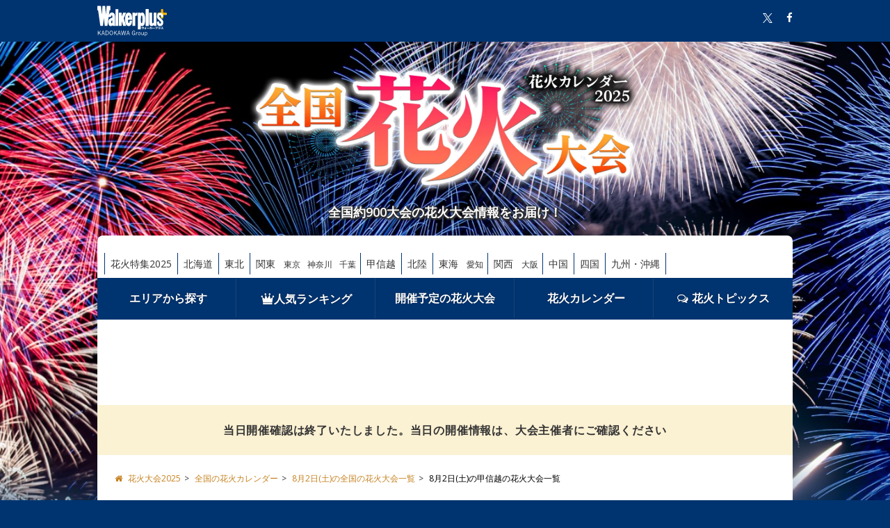

--- FILE ---
content_type: text/html; charset=utf-8
request_url: https://hanabi.walkerplus.com/calendar/0802/ar0400/
body_size: 21610
content:
<!DOCTYPE html>
<html lang="ja">

<head prefix="og: http://ogp.me/ns# fb: http://ogp.me/ns/fb# article: http://ogp.me/ns/article#">
  <meta charset="UTF-8">
  <title>8月2日（土）の甲信越の花火大会一覧 - 花火大会2025 - ウォーカープラス</title>
  <meta name="format-detection" content="telephone=no">
  <meta name="description" content="8月2日(土)に甲信越で開催される花火大会の一覧をカレンダーで確認できます。" />
  <meta name="ad_dfp_area" code="ar0400">
  
  <link rel="canonical" href="https://hanabi.walkerplus.com/calendar/0802/ar0400/">
  <link rel="apple-touch-icon-precomposed" href="/asset/core/images/apple-touch-icon-precomposed.png">
  <link rel="shortcut icon" href="/asset/core/images/favicon.ico">
  <meta name="robots" content="max-image-preview:large">

  <meta property="og:locale" content="ja_JP" />
  <meta property="og:type" content="article" />
  <meta property="og:site_name" content="花火大会2025 - ウォーカープラス" />
  <meta property="og:title" content="8月2日（土）の甲信越の花火大会一覧 | 花火大会2025 - ウォーカープラス" />
  <meta property="og:description" content="8月2日(土)に甲信越で開催される花火大会の一覧をカレンダーで確認できます。" />
  <meta property="og:url" content="https://hanabi.walkerplus.com/calendar/0802/ar0400/" />
  <meta property="og:image" content="https://hanabi.walkerplus.com/asset/core/images/og_2025.jpg" />
  <meta property="fb:app_id" content="332691466917918" />
  <meta name="twitter:card" content="summary_large_image" />
  <meta name="twitter:site" content="@walkerplus_news" />
  <meta name="twitter:domain" content="hanabi.walkerplus.com" />
  

  <!-- google fonts の読み込み -->
  <link href="//fonts.googleapis.com/css?family=Open+Sans:400,600" rel="stylesheet">
  <!-- FontAwesomeの読み込み -->
  <link href="/asset/css/font-awesome.min.css" rel="stylesheet">
  <link href="/asset/css/common.css" rel="stylesheet">
  <link href="/asset/css/footer.css" rel="stylesheet">
  <link href="/asset/css/prefectly.css" rel="stylesheet">
  <link href="/asset/css/lib.css" rel="stylesheet">
  <link href="/asset/css/base_pc.css" rel="stylesheet">
  <link href="/asset/css/custom_pc.css" rel="stylesheet">
  <link href="/asset/contents/contents_pc.css" rel="stylesheet">

  <script src="/asset/js/jquery-1.8.2.min.js"></script>
  <script src="/asset/js/mustache.min.js"></script>
  
<script type="application/ld+json">
[

  {
    "@context" : "http://schema.org", "@type" : "Event",
    "name" : "村上市花火大会in清流あらかわ",
  
      "startDate" : "2025-08-02",
  
  
      "endDate" : "2025-08-02",
  
    "eventAttendanceMode": "https://schema.org/OfflineEventAttendanceMode",
    "location": {
      "@type": "Place",
      "name": "JR坂町駅前",
      "address" : {
          "@type" : "PostalAddress",
          "addressLocality" : "村上市",
          "addressRegion" : "新潟県"
      }
    },
    "image" : "https://image.walkerplus.com/wpimg/walkertouch/wtd/event/51/l2/195551.jpg",
    "description": "新潟県村上市坂町で毎年開催される「村上市花火大会in清流あらかわ」は、2日間にわたり地域のにぎわいを感じられる夏の風物詩。2025年は8月1日(金)に神輿渡御や民謡流しなどを楽しめる前夜祭が実施され、浴衣姿の参加者たちが坂町駅前通りを彩る。翌2日(土)の花火大会では、荒川河川敷から花火が打ち上げられ、夜空に色とりどりの光を描く。メモリアル花火、迫力ある十号連発など、バリエーション豊かな演出も見どころ。会場周辺には無料駐車場が約700台分用意されているほか、JR坂町駅から徒歩1分とアクセスも良好。荒天時は翌日以降に順延される。",
    "url" : "https://hanabi.walkerplus.com/detail/ar0415e195551/"
  },

  {
    "@context" : "http://schema.org", "@type" : "Event",
    "name" : "第72回 能生ふるさと海上花火大会",
  
      "startDate" : "2025-08-02",
  
  
      "endDate" : "2025-08-02",
  
    "eventAttendanceMode": "https://schema.org/OfflineEventAttendanceMode",
    "location": {
      "@type": "Place",
      "name": "能生弁天岩",
      "address" : {
          "@type" : "PostalAddress",
          "addressLocality" : "糸魚川市",
          "addressRegion" : "新潟県"
      }
    },
    "image" : "https://image.walkerplus.com/wpimg/walkertouch/wtd/images/l2/75275.jpg",
    "description": "新潟県糸魚川市の能生で開催され、例年約1万5000人が訪れる花火大会。「能生大夏祭り」のクライマックスとして19時30分から花火が打ち上げられる。能生海水浴場の象徴となっている弁天岩を背景に、約2000発のさまざまな種類の花火が夜空を彩る。荒天時は翌日3日(日)に延期される。",
    "url" : "https://hanabi.walkerplus.com/detail/ar0415e00450/"
  },

  {
    "@context" : "http://schema.org", "@type" : "Event",
    "name" : "西湖竜宮祭花火大会",
  
      "startDate" : "2025-08-02",
  
  
      "endDate" : "2025-08-02",
  
    "eventAttendanceMode": "https://schema.org/OfflineEventAttendanceMode",
    "location": {
      "@type": "Place",
      "name": "西湖前浜沖",
      "address" : {
          "@type" : "PostalAddress",
          "addressLocality" : "南都留郡富士河口湖町",
          "addressRegion" : "山梨県"
      }
    },
    "image" : "https://image.walkerplus.com/wpimg/walkertouch/wtd/event/76/l2/76.jpg",
    "description": "山梨県南都留郡富士河口湖町で開催される夏の祭典。水の神「豊玉姫命」を祀る、富士河口湖町、せの海神社(「せの」は戔にりっとう)で行われる。19時30分から20分間に1000発の花火が打ち上げられ、スターマインなど美しい光が夜空に咲き誇る。周辺はキャンプ場やホテルも充実しており、宿泊をするのもおすすめだ。",
    "url" : "https://hanabi.walkerplus.com/detail/ar0419e00076/"
  },

  {
    "@context" : "http://schema.org", "@type" : "Event",
    "name" : "第41回 真田まつり2025 夏の陣「真田三代花火」",
  
      "startDate" : "2025-08-02",
  
  
      "endDate" : "2025-08-02",
  
    "eventAttendanceMode": "https://schema.org/OfflineEventAttendanceMode",
    "location": {
      "@type": "Place",
      "name": "真田運動公園グラウンド周辺",
      "address" : {
          "@type" : "PostalAddress",
          "addressLocality" : "上田市",
          "addressRegion" : "長野県"
      }
    },
    "image" : "https://image.walkerplus.com/wpimg/walkertouch/wtd/images/l2/76123.jpg",
    "description": "長野県上田市で開催される「真田まつり」の花火大会。「真田まつり」では鉄砲隊の演舞など、さまざまなイベントが開催される。20時からは祭りの中で花火の打ち上げが行われ、スターマインなど30分間で約1000発が楽しめる。祭りとともに夜空に打ち上がる花火を楽しむことができる。",
    "url" : "https://hanabi.walkerplus.com/detail/ar0420e00081/"
  },

  {
    "@context" : "http://schema.org", "@type" : "Event",
    "name" : "長岡まつり大花火大会",
  
      "startDate" : "2025-08-02",
  
  
      "endDate" : "2025-08-03",
  
    "eventAttendanceMode": "https://schema.org/OfflineEventAttendanceMode",
    "location": {
      "@type": "Place",
      "name": "信濃川河川敷",
      "address" : {
          "@type" : "PostalAddress",
          "addressLocality" : "長岡市",
          "addressRegion" : "新潟県"
      }
    },
    "image" : "https://image.walkerplus.com/wpimg/walkertouch/wtd/event/65/l2/665.jpg",
    "description": "例年8月2日・3日に開催される、長岡空襲で亡くなった方々への慰霊と復興に尽力した先人への感謝、恒久平和への願いなど、度重なる苦難を乗り越えてきた長岡市民の特別な想いが込められた花火大会。信濃川の両岸に観覧席が設けられており、両方向から花火を観ることができる。その特性を活かし、尺玉を多用した演出が多い稀有な存在の花火大会だ。",
    "url" : "https://hanabi.walkerplus.com/detail/ar0415e00665/"
  },

  {
    "@context" : "http://schema.org", "@type" : "Event",
    "name" : "石和温泉鵜飼花火",
  
      "startDate" : "2025-07-20",
  
  
      "endDate" : "2025-08-17",
  
    "eventAttendanceMode": "https://schema.org/OfflineEventAttendanceMode",
    "location": {
      "@type": "Place",
      "name": "笛吹市役所本館前笛吹川河川敷",
      "address" : {
          "@type" : "PostalAddress",
          "addressLocality" : "笛吹市",
          "addressRegion" : "山梨県"
      }
    },
    "image" : "https://image.walkerplus.com/wpimg/walkertouch/wtd/event/24/l2/467624.jpg",
    "description": "山梨県笛吹市で毎年開催される「笛吹川石和鵜飼」開催日に打ちあがる花火。笛吹川の鵜飼はほかの多くに見られる小舟に乗って数羽を操るスタイルと異なり、全国で唯一の「徒歩鵜(かちう)」という川の中を鵜匠が歩きながら1羽の鵜を操り行う「鵜・匠」一体の漁法で、800有余年の歴史がある。鵜飼開催日は7月20日(日)～8月17日(日)の水曜・木曜・土曜・日曜、計17日間で、鵜飼イベント終了後の約10分間、花火が真夏の夜空を彩る。",
    "url" : "https://hanabi.walkerplus.com/detail/ar0419e467624/"
  },

  {
    "@context" : "http://schema.org", "@type" : "Event",
    "name" : "諏訪湖サマーナイト花火",
  
      "startDate" : "2025-07-25",
  
  
      "endDate" : "2025-08-24",
  
    "eventAttendanceMode": "https://schema.org/OfflineEventAttendanceMode",
    "location": {
      "@type": "Place",
      "name": "上諏訪温泉諏訪湖上",
      "address" : {
          "@type" : "PostalAddress",
          "addressLocality" : "諏訪市",
          "addressRegion" : "長野県"
      }
    },
    "image" : "https://image.walkerplus.com/wpimg/walkertouch/wtd/images/l2/74716.jpg",
    "description": "長野県諏訪市の上諏訪温泉(諏訪湖)で、延べ30日間にわたって花火が打ち上げられる。期間中は、20時30分から約10分間で500発の花火が上がる。スターマインと音楽をシンクロさせた花火が湖上に咲くさまに、夏の風情を感じられる。諏訪湖の静かな水面に映る花火の反射も美しく、山に反響する音は迫力満点だ。",
    "url" : "https://hanabi.walkerplus.com/detail/ar0420e00847/"
  }

]
</script>
  
<!-- Ad - Hanabi_List -->
<script async="async" src="https://securepubads.g.doubleclick.net/tag/js/gpt.js"></script>
<script>
var area = (/ar[0-9]{4}/g.exec(location.pathname));
area = (area == null)? '' : area[0];

if(area == "" && document.querySelector('meta[name=ad_dfp_area]')){
area = document.getElementsByName('ad_dfp_area')[0].getAttribute('code');
}

window.googletag = window.googletag || {cmd: []};
googletag.cmd.push(function() {
googletag.defineSlot('/11970315/hanabi_all_ol_gam', [728, 90], 'hanabi_all_ol_gam').addService(googletag.pubads());
googletag.defineSlot('/11970315/hanabi_all_bb_gam', [[728, 90], [970, 250]], 'hanabi_all_bb_gam').setCollapseEmptyDiv(true).addService(googletag.pubads());
googletag.defineSlot('/11970315/hanabi_all_1r_gam', [[300, 250], [300, 600]], 'hanabi_all_1r_gam').setCollapseEmptyDiv(true).addService(googletag.pubads());
googletag.defineSlot('/11970315/hanabi_list_infeed1_gam', ['fluid'], 'hanabi_list_infeed1_gam').addService(googletag.pubads());
googletag.defineSlot('/11970315/hanabi_list_infeed2_gam', ['fluid'], 'hanabi_list_infeed2_gam').addService(googletag.pubads());
googletag.defineSlot('/11970315/hanabi_list_infeed3_gam', ['fluid'], 'hanabi_list_infeed3_gam').addService(googletag.pubads());
googletag.defineSlot('/11970315/hanabi_all_3r_gam', [300, 250], 'hanabi_all_3r_gam').addService(googletag.pubads());
googletag.defineSlot('/11970315/hanabi_all_4r_gam', [300, 250], 'hanabi_all_4r_gam').addService(googletag.pubads());
googletag.defineSlot('/11970315/hanabi_all_2r_gam', [[300, 250], [300, 600]], 'hanabi_all_2r_gam').addService(googletag.pubads());
googletag.defineSlot('/11970315/hanabi_iat1', ['fluid'], 'hanabi_iat1').addService(googletag.pubads());
googletag.defineSlot('/11970315/hanabi_iat2', ['fluid'], 'hanabi_iat2').addService(googletag.pubads());
googletag.defineSlot('/11970315/hanabi_all_iat3_gam', ['fluid'], 'hanabi_all_iat3_gam').addService(googletag.pubads());
googletag.defineSlot('/11970315/hanabi_all_iat4_gam', ['fluid'], 'hanabi_all_iat4_gam').addService(googletag.pubads());
googletag.defineSlot('/11970315/hanabi_all_sidebnr1_gam', [170, 1024], 'hanabi_all_sidebnr1_gam').addService(googletag.pubads()); //純広告配信時のみ使用
googletag.defineSlot('/11970315/hanabi_all_sidebnr2_gam', [170, 1024], 'hanabi_all_sidebnr2_gam').addService(googletag.pubads()); //純広告配信時のみ使用
googletag.pubads().setTargeting('page-environment', [(location.hostname=="hanabi.walkerplus.com")? '': 'test'])
googletag.pubads().setTargeting('area', [area]);
googletag.pubads().enableSingleRequest();
googletag.pubads().collapseEmptyDivs();
googletag.enableServices();
});
</script>

</head>

<body>
  <!-- Google Tag Manager -->
  <!-- Google Tag Manager -->
<noscript><iframe src="//www.googletagmanager.com/ns.html?id=GTM-MFFS32"
        height="0" width="0" style="display:none;visibility:hidden"></iframe></noscript>
<script>(function(w,d,s,l,i){w[l]=w[l]||[];w[l].push({'gtm.start':
    new Date().getTime(),event:'gtm.js'});var f=d.getElementsByTagName(s)[0],
j=d.createElement(s),dl=l!='dataLayer'?'&l='+l:'';j.async=true;j.src=
'//www.googletagmanager.com/gtm.js?id='+i+dl;f.parentNode.insertBefore(j,f);
})(window,document,'script','dataLayer','GTM-MFFS32');</script>
<!-- End Google Tag Manager -->
  <!-- End Google Tag Manager -->
  <div id="wrapper" class="bg_sub">
    <header>
      <div id="header">
      
        <div class="topbar is-shortheader">
  <div class="inner clearfix">
    <div class="logo">
      <a href="http://www.walkerplus.com/">
<svg width="120" height="53" viewBox="0 0 120 53" fill="none" xmlns="http://www.w3.org/2000/svg"><style type="text/css">.plus {fill:url(#gradient);}.font {fill: #fff; }</style><linearGradient id="gradient" gradientUnits="userSpaceOnUse" x1="120" y1="8" x2="120" y2="35">
            <stop  offset="0" style="stop-color:#FFA900"/>
            <stop  offset="1" style="stop-color:#F1FF00"/>
          </linearGradient><path class="font" d="M80.4386 36.7955V37.0469C80.4386 39.7526 78.7252 40.3546 77.2036 40.4935L76.939 39.7394C77.7064 39.6732 79.5852 39.5078 79.5852 37.5629H77.283V38.6081H76.4958V36.7955H78.0372V36.1339H78.8509V36.7955H80.4386Z" />
<path class="font" d="M81.1862 38.2443V37.5496H83.0054V36.8881H83.7067V37.5496H84.6262V38.2443H83.7133V39.8452C83.7133 40.5068 83.151 40.5068 82.807 40.5068H82.3703L82.2446 39.8452C82.4431 39.8452 82.8467 39.8452 82.8599 39.8452C82.9856 39.8452 83.012 39.8452 83.012 39.7129V38.8397C82.5891 39.3997 82.0408 39.8529 81.4111 40.1628L81.0142 39.5608C81.6874 39.2644 82.2796 38.8106 82.7408 38.2377L81.1862 38.2443Z" />
<path class="font" d="M89.7731 37.8672V38.7074H85.4201V37.8672H89.7731Z" />
<path class="font" d="M90.0377 39.8452C90.4452 39.6402 90.796 39.3381 91.059 38.9654C91.3221 38.5927 91.4894 38.161 91.5461 37.7084H90.2693V36.9542H91.6321C91.6321 36.6962 91.6321 36.5375 91.6321 36.1075H92.4722C92.4722 36.4382 92.4722 36.597 92.4259 36.941H94.1923V37.7547C94.2166 38.4758 94.1431 39.1968 93.9739 39.8981C93.8885 40.0818 93.7451 40.2323 93.5659 40.3267C93.3867 40.4211 93.1814 40.4542 92.9816 40.4208C92.738 40.4225 92.4947 40.4048 92.2539 40.3678L92.2076 39.5607C92.4262 39.5983 92.6474 39.6182 92.8692 39.6203C93.1801 39.6203 93.2396 39.5475 93.2859 39.3292C93.3485 38.8909 93.3816 38.4489 93.3852 38.0061V37.7084H92.3399C92.27 38.27 92.0751 38.8088 91.7694 39.2851C91.4637 39.7614 91.0551 40.163 90.5736 40.4605L90.0377 39.8452Z" />
<path class="font" d="M99.2862 37.8672V38.7074H94.9398V37.8672H99.2862Z" />
<path class="font" d="M103.957 36.3853C103.871 37.9929 103.5 39.832 100.649 40.4274L100.298 39.6931C102.283 39.316 102.852 38.37 103.031 37.2123H99.961V36.3853H103.957Z" />
<path class="font" d="M108.905 37.4703C108.897 37.9062 108.798 38.3356 108.616 38.7318C108.434 39.1279 108.172 39.4822 107.847 39.7724C107.161 40.182 106.382 40.4097 105.584 40.434L105.326 39.6931C106.715 39.6203 107.668 39.316 107.939 38.2178H104.81V37.4703H108.905ZM108.588 36.2596V37.0005H105.2V36.2596H108.588Z" />
<path class="font" d="M113.218 36.3324C113.092 37.0972 112.793 37.8233 112.345 38.4559C112.915 38.8731 113.453 39.3331 113.953 39.832L113.291 40.4935C112.847 39.9859 112.372 39.5065 111.869 39.058C111.323 39.6475 110.667 40.124 109.937 40.4604L109.481 39.7989C110.138 39.5259 110.733 39.1206 111.227 38.6081C111.644 38.1804 111.964 37.6683 112.167 37.1064H109.778V36.3324H113.218Z" />
<path class="font" d="M104.942 35.5584C104.942 35.6878 104.904 35.8143 104.833 35.9222C104.762 36.0302 104.66 36.1149 104.541 36.1658C104.422 36.2167 104.291 36.2316 104.164 36.2086C104.036 36.1856 103.918 36.1258 103.825 36.0366C103.731 35.9474 103.665 35.8326 103.636 35.7065C103.607 35.5805 103.616 35.4486 103.661 35.3273C103.706 35.206 103.785 35.1005 103.89 35.024C103.994 34.9475 104.119 34.9033 104.248 34.8968C104.337 34.8923 104.427 34.9061 104.511 34.9374C104.595 34.9686 104.672 35.0166 104.737 35.0785C104.802 35.1404 104.854 35.2148 104.889 35.2973C104.924 35.3798 104.943 35.4686 104.942 35.5584ZM103.904 35.5584C103.889 35.6096 103.887 35.6635 103.896 35.7158C103.906 35.7682 103.928 35.8175 103.96 35.86C103.992 35.9025 104.034 35.937 104.081 35.9608C104.129 35.9845 104.181 35.9969 104.235 35.9969C104.288 35.9969 104.34 35.9845 104.388 35.9608C104.436 35.937 104.477 35.9025 104.509 35.86C104.541 35.8175 104.563 35.7682 104.573 35.7158C104.583 35.6635 104.58 35.6096 104.565 35.5584C104.58 35.5072 104.583 35.4533 104.573 35.4009C104.563 35.3486 104.541 35.2992 104.509 35.2567C104.477 35.2142 104.436 35.1797 104.388 35.156C104.34 35.1322 104.288 35.1199 104.235 35.1199C104.181 35.1199 104.129 35.1322 104.081 35.156C104.034 35.1797 103.992 35.2142 103.96 35.2567C103.928 35.2992 103.906 35.3486 103.896 35.4009C103.887 35.4533 103.889 35.5072 103.904 35.5584Z" />
<path class="plus" d="M119.986 14.8254V12.8407C119.978 12.5915 119.873 12.3552 119.694 12.1813C119.515 12.0075 119.276 11.9095 119.027 11.9079H113.801V6.61552C113.801 6.3605 113.7 6.11583 113.52 5.93488C113.34 5.75394 113.096 5.6514 112.841 5.64966H110.857C110.609 5.66314 110.376 5.77063 110.205 5.95014C110.034 6.12966 109.938 6.36766 109.937 6.61552V11.9079H104.731C104.476 11.9097 104.232 12.0122 104.052 12.1932C103.872 12.3741 103.772 12.6188 103.772 12.8738V14.8584C103.772 15.1129 103.873 15.3568 104.052 15.5367C104.232 15.7166 104.476 15.8177 104.731 15.8177H109.937V20.9183C109.952 21.1646 110.06 21.3959 110.24 21.5655C110.419 21.735 110.656 21.83 110.903 21.8312H112.888C113.131 21.8179 113.361 21.713 113.53 21.5375C113.699 21.362 113.796 21.129 113.801 20.8852V15.7846H119.007C119.135 15.7873 119.262 15.7644 119.38 15.7174C119.499 15.6704 119.607 15.6001 119.698 15.5108C119.789 15.4214 119.862 15.3148 119.911 15.1971C119.961 15.0794 119.986 14.953 119.986 14.8254Z"/>
<path class="font" d="M88.5029 5.62979H83.5677V34.6057H88.5029V5.62979Z" />
<path class="font" d="M88.5029 5.62979H83.5677V34.6057H88.5029V5.62979Z" />
<path class="font" d="M69.8075 11.9079H74.7294V12.9598H74.8022C75.102 12.532 75.4971 12.1796 75.9563 11.9305C76.4155 11.6814 76.9263 11.5423 77.4484 11.5242C79.8697 11.5242 82.6019 14.5806 82.6019 23.0617C82.6019 32.3234 79.9557 34.9696 77.4947 34.9696C76.6631 34.9471 75.8543 34.6928 75.1594 34.2353H75.0933V40.4803H69.8009L69.8075 11.9079ZM77.8453 23.0617C77.8453 21.4938 77.7659 16.5719 76.4428 16.5719C75.1197 16.5719 75.1197 21.7386 75.1197 23.0617C75.1197 24.3848 74.8287 30.0013 76.4958 30.0013C77.7659 30.0013 77.8718 24.4774 77.8718 23.0617" />
<path class="font" d="M94.4039 11.9079H89.4688V30.5438C89.4688 33.5936 91.5461 34.9828 93.8747 34.9828C94.6577 35.021 95.4297 34.7858 96.0584 34.3176C96.6872 33.8493 97.1336 33.1771 97.3214 32.416H97.3875V34.5727H101.985V11.9079H97.0501V28.1821C97.0501 29.3464 96.5804 29.9881 95.727 30.0278C94.8736 30.0675 94.4899 29.2207 94.4039 28.1821V11.9079Z" />
<path class="font" d="M108.376 20.3493C107.595 19.5819 106.689 18.6557 106.841 17.3326C106.887 16.9718 107.074 16.6436 107.359 16.4185C107.645 16.1933 108.008 16.0893 108.369 16.1286H108.541C109.931 16.2411 109.937 17.4517 109.937 19.0262H113.801C113.801 14.9775 112.16 11.8881 108.336 11.8881C105.081 11.8881 102.925 14.005 102.925 18.1463C102.916 19.9084 103.554 21.6124 104.718 22.936C105.888 24.1069 106.629 24.6692 107.8 25.7277C109.077 26.892 109.904 27.8116 109.911 28.6187C109.911 29.8558 109.56 30.6033 108.488 30.6033C107.827 30.6364 106.808 30.3453 106.808 28.6187V27.0839H102.925V29.439C102.925 32.3432 104.486 34.9828 108.336 34.9828C111.836 34.9828 113.801 32.8195 113.801 28.5922C113.807 26.8755 113.162 25.2204 111.995 23.9614C111.035 22.8235 109.871 21.8312 108.376 20.3493Z" />
<path class="font" d="M36.2536 5.74225H31.3383V34.6057H36.2536V5.74225Z" />
<path class="font" d="M66.7908 12.0998C66.1357 12.4664 65.6248 13.045 65.342 13.7404V11.9079H60.4598V34.6057H65.342V18.7285C65.342 17.9743 65.6066 17.326 66.288 17.2136L69.0798 16.7372V11.5375C68.2797 11.5119 67.488 11.7064 66.7908 12.0998Z" />
<path class="font" d="M30.518 30.5901V19.185C30.518 16.1022 29.9953 14.4615 29.1949 13.3832C28.752 12.7977 28.1774 12.3249 27.5176 12.0031C26.8579 11.6812 26.1316 11.5195 25.3976 11.5308C21.6598 11.5308 20.4227 14.3689 19.8538 16.9026L21.0776 8.12385C21.0897 8.02822 21.1211 7.93607 21.17 7.85303C21.219 7.76998 21.2843 7.69781 21.3621 7.64091C21.5058 7.5237 21.6861 7.46051 21.8715 7.4623H22.4603V0H16.3806C16.3051 0.00453202 16.2341 0.0376476 16.1822 0.0926171C16.1545 0.16224 16.1388 0.236061 16.1359 0.310929L14.8128 14.1307L14.7069 15.9632L14.6077 14.1307L13.536 0H8.9051L7.85323 14.1307L7.74739 15.9632L7.64815 14.1307L6.32505 0.310929C6.32266 0.236599 6.30928 0.163033 6.28536 0.0926171C6.23338 0.0376476 6.16241 0.00453202 6.08689 0H0.013855V7.48876H0.602635C0.787902 7.48807 0.967765 7.55114 1.11203 7.66738C1.18982 7.72427 1.25518 7.79645 1.3041 7.87949C1.35301 7.96253 1.38445 8.05469 1.3965 8.15031L5.08795 34.6123H9.71881L11.2602 21.2953L12.7686 34.6057H17.3994L19.5627 19.1056C19.5627 19.1982 19.5627 19.2511 19.5627 19.2511H23.4195C23.4195 19.2511 23.6511 16.3866 24.8352 16.3866C25.7879 16.3866 25.8474 17.7759 25.8474 18.9534V20.5081C24.1871 20.6885 22.6104 21.3301 21.2959 22.3604C19.9067 23.538 18.8482 25.5293 18.8482 28.3144C18.7922 30.2127 19.3185 32.0826 20.3565 33.6729C20.682 34.0762 21.0915 34.4035 21.5566 34.632C22.0217 34.8606 22.531 34.9848 23.0491 34.996C23.7335 34.9814 24.4081 34.8307 25.0337 34.5528C25.5355 34.2919 25.9842 33.9397 26.3568 33.5142C26.3568 33.5142 26.509 33.7722 26.6413 34.0302C26.7541 34.2245 26.8871 34.4064 27.0382 34.5727H31.0737C31.0737 34.5727 30.9149 33.7986 30.7958 33.1239C30.64 32.2767 30.5538 31.4182 30.5378 30.557M25.7085 29.181C25.563 29.7698 25.1793 30.18 24.6963 30.094C24.4515 30.0476 24.1869 29.7103 24.0745 29.3861C23.8872 28.8994 23.8038 28.3788 23.8297 27.8579C23.8362 27.4392 23.8985 27.0231 24.0149 26.6208C24.185 26.1713 24.49 25.7853 24.8882 25.516C25.1218 25.3349 25.4135 25.2455 25.7085 25.2646C25.768 25.3242 25.7614 25.4631 25.7614 27.0707C25.7849 27.7858 25.7628 28.5017 25.6953 29.2141" />
<path class="font" d="M59.957 24.1003C59.957 24.1003 59.957 20.7264 59.7585 18.6756C59.4939 15.95 58.0583 11.5838 54.1353 11.5838C50.3645 11.5838 47.758 15.2355 47.758 22.8632C47.758 30.3189 50.0139 34.9828 54.2015 34.9828C59.9107 34.9828 59.871 25.6682 59.871 25.6682H55.776C55.776 25.6682 55.6966 29.7566 54.4529 29.7566C52.9644 29.7566 53.1298 24.1003 53.1298 24.1003H59.957ZM54.1089 16.6446C55.3526 16.6446 55.1541 20.2898 55.1541 20.2898H53.1695C53.1695 20.2898 53.0438 16.6446 54.1353 16.6446" />
<path class="font" d="M49.7029 11.8947H44.4767L41.9694 18.5102V11.8947H37.0607V34.6057H41.9694V26.4753L44.5759 34.6057H49.7757L45.5815 21.6261L49.7029 11.8947Z" />
<path class="font" d="M3.58984 46.0589L6.59805 50.3639H5.56875L3.01211 46.632L1.86992 47.7982V50.3639H1V43.1466H1.86992V46.8386L5.26328 43.1466H6.31914L3.58984 46.0589Z" />
<path class="font" d="M12.8071 50.3639H11.9239L11.2266 48.0715H8.65667L7.93284 50.3639H7.10941L9.42034 43.1466H10.4961L12.8071 50.3639ZM10.5094 45.659C10.3235 45.0526 10.1774 44.4928 10.0047 43.8064H9.85862C9.69261 44.4928 9.54651 45.0393 9.36058 45.6524L8.83597 47.4184H11.0539L10.5094 45.659Z" />
<path class="font" d="M16.4063 43.1466C18.5247 43.1466 19.8129 44.2929 19.8129 46.7186C19.8129 49.1444 18.3918 50.3573 16.2735 50.3573H14.1883V43.1466H16.4063ZM15.0516 49.7042H16.2801C17.9004 49.7042 18.9895 48.7912 18.9895 46.7253C18.9895 44.6594 17.9934 43.7997 16.3598 43.7997H15.0516V49.7042Z" />
<path class="font" d="M27.0047 46.7453C27.0047 49.1244 25.7496 50.5105 24.0231 50.5105C22.2899 50.5105 21.0414 49.1444 21.0414 46.7653C21.0414 44.3728 22.3031 43 24.0231 43C25.7629 43 27.0047 44.3528 27.0047 46.7453ZM21.9445 46.7519C21.9445 48.7512 22.7945 49.8041 24.0231 49.8041C25.2582 49.8041 26.1016 48.7512 26.1016 46.7519C26.1016 44.746 25.2582 43.6997 24.0231 43.6997C22.8012 43.7064 21.9445 44.746 21.9445 46.7519Z" />
<path class="font" d="M31.2613 46.0589L34.2695 50.3639H33.2336L30.677 46.632L29.5348 47.7982V50.3639H28.6649V43.1466H29.5348V46.8386L32.9281 43.1466H33.984L31.2613 46.0589Z" />
<path class="font" d="M40.4188 50.3639H39.5356L38.8383 48.0715H36.2684L35.5445 50.3639H34.7211L37.032 43.1466H38.1078L40.4188 50.3639ZM38.1145 45.659C37.9285 45.0526 37.7824 44.4928 37.6098 43.8064H37.4637C37.2977 44.4928 37.1516 45.0393 36.9656 45.6524L36.441 47.4184H38.659L38.1145 45.659Z" />
<path class="font" d="M47.8297 50.3639H46.6942L45.8242 46.2721C45.6383 45.4191 45.5188 44.726 45.3727 43.913H45.2067C45.0805 44.726 44.961 45.4324 44.775 46.2521L43.8586 50.3639H42.7231L41.1227 43.1466H41.9926L42.816 47.2118C42.9821 48.0181 43.1016 48.7912 43.2211 49.5975H43.3871C43.5332 48.7978 43.6594 48.0315 43.8321 47.2517L44.7285 43.1466H45.9172L46.7938 47.3051C46.9532 48.0714 47.066 48.7245 47.2254 49.5909H47.3914C47.5575 48.7245 47.6438 48.0914 47.8164 47.2717L48.6797 43.14H49.5098L47.8297 50.3639Z" />
<path class="font" d="M55.9046 50.3639H55.0214L54.3241 48.0715H51.7542L51.0304 50.3639H50.2069L52.5179 43.1466H53.5937L55.9046 50.3639ZM53.6003 45.659C53.4144 45.0526 53.2683 44.4928 53.0956 43.8064H52.9495C52.7835 44.4928 52.6374 45.0393 52.4515 45.6524L51.9269 47.4184H54.1382L53.6003 45.659Z" />
<path class="font" d="M64.3914 45.2325C64.1523 44.2662 63.5613 43.7264 62.6582 43.7264C61.423 43.7264 60.5398 44.766 60.5398 46.7453C60.5398 48.7112 61.3632 49.7642 62.6449 49.7642C63.8402 49.7642 64.4246 48.7112 64.4711 47.405H62.5453V46.7519H65.2679V50.3573H64.6769L64.5773 49.211C64.1988 50.0174 63.4816 50.4706 62.5785 50.4706C60.8586 50.4706 59.65 49.1244 59.65 46.7586C59.65 44.3928 60.9382 43.0267 62.6515 43.0267C63.9996 43.0267 64.8828 43.813 65.2215 45.0126L64.3914 45.2325Z" />
<path class="font" d="M69.405 46.0188C68.7875 46.0188 67.8843 47.4916 67.8843 47.4916V50.3639H67.1207V45.3324H67.7715V46.6253C68.2097 45.659 68.8074 45.2391 69.4582 45.2391L69.405 46.0188Z" />
<path class="font" d="M74.6512 47.8582C74.6512 49.4842 73.768 50.5038 72.493 50.5038C71.218 50.5038 70.3481 49.4975 70.3481 47.8848C70.3481 46.2588 71.2313 45.2391 72.5063 45.2391C73.7547 45.2391 74.6512 46.2321 74.6512 47.8582ZM71.1582 47.8648C71.1582 49.1643 71.6563 49.8841 72.493 49.8841C73.3231 49.8841 73.8344 49.1777 73.8344 47.8648C73.8344 46.5786 73.3363 45.8589 72.4996 45.8589C71.6563 45.8589 71.1582 46.5786 71.1582 47.8648Z" />
<path class="font" d="M79.977 50.3639H79.2133V49.4376C78.8083 50.0774 78.1508 50.4839 77.4602 50.4839C76.67 50.4839 76.0524 50.0041 76.0524 49.0578V45.3325H76.9223V48.8045C76.9223 49.4909 77.2411 49.7775 77.779 49.7775C78.2836 49.7775 78.868 49.3643 79.2067 48.7645V45.3325H79.9704V50.3639H79.977Z" />
<path class="font" d="M82.5868 46.1321C82.9454 45.5524 83.4965 45.2391 84.0676 45.2391C85.1766 45.2391 86.0001 46.1721 86.0001 47.8448C86.0001 49.5175 85.1169 50.4905 84.0211 50.4905C83.3836 50.4905 82.6997 49.6175 82.6997 49.6175V52.1166H81.8297V45.3324H82.5934V46.1321H82.5868ZM82.5868 48.9111C82.9188 49.5509 83.3239 49.8441 83.8219 49.8441C84.5657 49.8441 85.1567 49.1777 85.1567 47.8648C85.1567 46.5586 84.6055 45.8856 83.8817 45.8856C83.3837 45.8856 82.9188 46.1921 82.5868 46.8519V48.9111Z" />
</svg>
      </a>
    </div>
    <ul class="socialwidget pull_right inline_list">
      <li class="lists"><a href="#" class="tw"><img src="/asset/images/common/sns_x.svg" height="14"></a></li>
      <li class="lists"><a href="#" class="fb"><i class="fa fa-facebook" aria-hidden="true"></i></a></li>
    </ul>
    <!--/ .socialwidget -->
  </div>
</div>
<!--/ .topbar -->
        

<div class="ttl"><a href="/"><img src="/asset/images/main/title_pc.webp" alt="全国花火大会2025" class="title_image" width="568px" height="200px"></a></div>

<p class="header_lead">全国約900大会の花火大会情報をお届け！
</p>
 


 
    
    
    
    

                  <nav>
            <div class="navi">
              <div class="menu clearfix">
                <ul class="area_navi inline_list pull_left ex-area_navi">
                  <li class="lists"><a href="/">花火特集2025</a></li>
                  <li class="lists"><a href="/list/ar0101/">北海道</a></li>
                  <li class="lists"><a href="/list/ar0200/">東北</a></li>
                  <li class="lists"><a href="/list/ar0300/">関東</a>
                    <ul class="lists_small">
                      <li><a href="/list/ar0313/">東京</a></li>
                      <li><a href="/list/ar0314/">神奈川</a></li>
                      <li><a href="/list/ar0312/">千葉</a></li>
                    </ul>
                  </li>
                  <li class="lists"><a href="/list/ar0400/">甲信越</a></li>
                  <li class="lists"><a href="/list/ar0500/">北陸</a></li>
                  <li class="lists"><a href="/list/ar0600/">東海</a>
                  <ul class="lists_small">
                      <li><a href="/list/ar0623/">愛知</a></li>
                    </ul>
                   </li>
                  <li class="lists"><a href="/list/ar0700/">関西</a>
                    <ul class="lists_small">
                      <li><a href="/list/ar0727/">大阪</a></li>
                    </ul>
                  </li>
                  <li class="lists"><a href="/list/ar0800/">中国</a></li>
                  <li class="lists"><a href="/list/ar0900/">四国</a></li>
                  <li class="lists"><a href="/list/ar1000/">九州・沖縄</a></li>
                </ul>
              </div><!-- /.menu -->
              <ul class="gnavi inline_list txt_ver colum5">           
                
                <li class="lists"><a href="/#map"><i class="far fa-calendar-check"></i>エリアから探す</a></li>
                
                <li class="lists"><a href="/ranking/"><span class="gnavi_ico icon-ico05"></span>人気ランキング</a></li>
           		
                <li class="lists"><a href="/list/scheduled/">開催予定の花火大会</a></li>
                <li class="lists"><a href="/calendar/"><i class="far fa-calendar-check"></i>花火カレンダー</a></li>
                <li class="lists"><a href="/topics/"><i class="fa fa-comments-o" aria-hidden="true"></i>花火トピックス</a></li>
                
                
              </ul>
              <!--/.gnavi -->

    			<!-- ad_2のサイドジャック -->


<div class="jack">
  <div class="jack_box">
  
    <div class="jack_right">
      <!-- Ad - Hanabi_Sidebnr1 -->
<div id='hanabi_all_sidebnr1_gam'>
<script>
googletag.cmd.push(function() { googletag.display('hanabi_all_sidebnr1_gam'); });
</script>
</div>
	</div>
    
    <div class="jack_left">
      <!-- Ad - Hanabi_Sidebnr2 -->
<div id='hanabi_all_sidebnr2_gam'>
<script>
googletag.cmd.push(function() { googletag.display('hanabi_all_sidebnr2_gam'); });
</script>
</div>
    </div>
    
  </div>
</div>


            </div><!-- /.navi -->
          </nav>
        <div class="banner_wide hb">
<!-- Ad - Hanabi_BB -->
<div id='hanabi_all_bb_gam' style='min-width: 728px;min-height: 90px'>
<script>
googletag.cmd.push(function() { googletag.display('hanabi_all_bb_gam'); });
</script>
</div>
</div>




        

<div class="teaser">
  <div class="inner open"> 当日開催確認は終了いたしました。当日の開催情報は、大会主催者にご確認ください</div>
</div>


                <ul class="breadcrumb" itemscope="" itemtype="http://schema.org/BreadcrumbList">
          
          <li itemprop="itemListElement" itemscope="" itemtype="http://schema.org/ListItem">
            <a href="/" itemtype="http://schema.org/Thing" itemprop="item" title="花火大会2025">
              <i class="fa fa-home" aria-hidden="true"></i>
              <span itemprop="name">花火大会2025</span>
            </a>
            <meta itemprop="position" content="1">
          </li>
          
          <li itemprop="itemListElement" itemscope="" itemtype="http://schema.org/ListItem">
            <a href="/calendar/" itemtype="http://schema.org/Thing" itemprop="item" title="全国の花火カレンダー">
              
              <span itemprop="name">全国の花火カレンダー</span>
            </a>
            <meta itemprop="position" content="2">
          </li>
          
          <li itemprop="itemListElement" itemscope="" itemtype="http://schema.org/ListItem">
            <a href="/calendar/0802/" itemtype="http://schema.org/Thing" itemprop="item" title="8月2日(土)の全国の花火大会一覧">
              
              <span itemprop="name">8月2日(土)の全国の花火大会一覧</span>
            </a>
            <meta itemprop="position" content="3">
          </li>
          
          <li itemprop="itemListElement" itemscope="" itemtype="http://schema.org/ListItem">
            <a href="/calendar/0802/ar0400/" itemtype="http://schema.org/Thing" itemprop="item" title="8月2日(土)の甲信越の花火大会一覧">
              
              <span itemprop="name">8月2日(土)の甲信越の花火大会一覧</span>
            </a>
            <meta itemprop="position" content="4">
          </li>
          
        </ul>
     
      </div>
    </header>
    <main>
      <div id="container">
        <div class="inner clearfix">
          <div id="main">
              

            
            <section>
              <h1 class="hl nobt"><span class="hl">8月2日(土)の甲信越の花火大会一覧</span></h1>
              
              <div class="hls"><span class="icon-ico01"></span>エリアを選択</div>
                <ul class="table_list inline_list column_5">
                  <li class="lists active"><a href="/calendar/0802/ar0400/">甲信越</a></li><li class="lists"><a href="/calendar/0802/ar0419/">山梨県</a></li><li class="lists"><a href="/calendar/0802/ar0420/">長野県</a></li><li class="lists"><a href="/calendar/0802/ar0415/">新潟県</a></li>
                </ul>
              
              <div class="shiborikomi clearfix">
                
                <div class="hit pull_left">8月2日(土)の甲信越の花火大会<span>7</span>件ヒットしました</div>
                <div class="page pull_right">全&nbsp;7&nbsp;件中&nbsp;&nbsp;1&nbsp;〜&nbsp;7&nbsp;件</div>
                
              </div>
              
              <ul class="pref_list clearfix">
              
                <li class="lists">
                  <article>
                    <a href="/detail/ar0415e195551/">
                      <div class="s_name clearfix">
                        <div class="status s"></div>
                        <h2 class="name">村上市花火大会in清流あらかわ</h2>
                      </div>
                      <div class="thumb_list clearfix">
                        <div class="thumb">
                          <img src="https://image.walkerplus.com/wpimg/walkertouch/wtd/event/51/l/195551.jpg" height="480" width="640" alt="村上市花火大会in清流あらかわ">
                          <span class="ribbon"></span>
                        </div>
                        <div class="txt_area">
                          <h3 class="s_hl">大輪の花が夜空に咲く荒川の夏の風物詩</h3>
                          <div class="area"><span class="icon-ico01"></span>新潟県・村上市/JR坂町駅前</div>
                          <div class="detail"><span><i class="fa fa-calendar-check-o" aria-hidden="true"></i>期間：</span>2025年8月2日(土)8月1日(金)前夜祭、8月2日(土)花火大会</div>
                          <ul class="status_list inline_list">
                            <li class="lists status2 visitor"><span class="theme">例年の人出：</span>2日間で約2万7000人</li>

                              <li class="lists status2 want"><span class="theme">行ってみたい：</span>2</li>
                              
                            <li class="lists status2 icon-ico06"><span class="theme">打ち上げ数：</span>約300発</li>
                            
                            <li class="lists status2 icon-ico801"><span class="theme">屋台：</span>あり</li>
                          </ul>
                        </div>
                      </div>
                    </a>
                  </article>
                </li>
                
              
                <li class="lists">
                  <article>
                    <a href="/detail/ar0415e00450/">
                      <div class="s_name clearfix">
                        <div class="status s"></div>
                        <h2 class="name">第72回 能生ふるさと海上花火大会</h2>
                      </div>
                      <div class="thumb_list clearfix">
                        <div class="thumb">
                          <img src="https://image.walkerplus.com/wpimg/walkertouch/wtd/images/l/75275.jpg" height="480" width="640" alt="第72回 能生ふるさと海上花火大会">
                          <span class="ribbon"></span>
                        </div>
                        <div class="txt_area">
                          <h3 class="s_hl">水中爆雷やスターマインが弁天浜を艶やかに彩る</h3>
                          <div class="area"><span class="icon-ico01"></span>新潟県・糸魚川市/能生弁天岩</div>
                          <div class="detail"><span><i class="fa fa-calendar-check-o" aria-hidden="true"></i>期間：</span>2025年8月2日(土)</div>
                          <ul class="status_list inline_list">
                            <li class="lists status2 visitor"><span class="theme">例年の人出：</span>1万5000人</li>

                              <li class="lists status2 want"><span class="theme">行ってみたい：</span>14</li>
                              <li class="lists status2 like"><span class="theme">行ってよかった：</span>10</li>
                            <li class="lists status2 icon-ico06"><span class="theme">打ち上げ数：</span>約2000発</li>
                            <li class="lists status2 icon-ico802"><span class="theme">有料席：</span>あり</li>
                            <li class="lists status2 icon-ico801"><span class="theme">屋台：</span>あり</li>
                          </ul>
                        </div>
                      </div>
                    </a>
                  </article>
                </li>
                
              
                <li class="lists">
                  <article>
                    <a href="/detail/ar0419e00076/">
                      <div class="s_name clearfix">
                        <div class="status s"></div>
                        <h2 class="name">西湖竜宮祭花火大会</h2>
                      </div>
                      <div class="thumb_list clearfix">
                        <div class="thumb">
                          <img src="https://image.walkerplus.com/wpimg/walkertouch/wtd/event/76/l/76.jpg" height="480" width="640" alt="西湖竜宮祭花火大会">
                          <span class="ribbon"></span>
                        </div>
                        <div class="txt_area">
                          <h3 class="s_hl">水の神「豊玉姫命」を祀る、せの海神社で開催</h3>
                          <div class="area"><span class="icon-ico01"></span>山梨県・南都留郡富士河口湖町/西湖前浜沖</div>
                          <div class="detail"><span><i class="fa fa-calendar-check-o" aria-hidden="true"></i>期間：</span>2025年8月2日(土)</div>
                          <ul class="status_list inline_list">
                            <li class="lists status2 visitor"><span class="theme">例年の人出：</span>5000人</li>

                              <li class="lists status2 want"><span class="theme">行ってみたい：</span>10</li>
                              <li class="lists status2 like"><span class="theme">行ってよかった：</span>8</li>
                            <li class="lists status2 icon-ico06"><span class="theme">打ち上げ数：</span>1000発</li>
                            
                            
                          </ul>
                        </div>
                      </div>
                    </a>
                  </article>
                </li>
                <li class="lists">
<!-- Ad - Hanabi_InFeed1 -->
<div id='hanabi_list_infeed1_gam'>
<script>
googletag.cmd.push(function() { googletag.display('hanabi_list_infeed1_gam'); });
</script>
</div>
</li>
              
                <li class="lists">
                  <article>
                    <a href="/detail/ar0420e00081/">
                      <div class="s_name clearfix">
                        <div class="status s"></div>
                        <h2 class="name">第41回 真田まつり2025 夏の陣「真田三代花火」</h2>
                      </div>
                      <div class="thumb_list clearfix">
                        <div class="thumb">
                          <img src="https://image.walkerplus.com/wpimg/walkertouch/wtd/images/l/76123.jpg" height="480" width="640" alt="第41回 真田まつり2025 夏の陣「真田三代花火」">
                          <span class="ribbon"></span>
                        </div>
                        <div class="txt_area">
                          <h3 class="s_hl">スターマインなど約1000発が祭りを盛り上げる</h3>
                          <div class="area"><span class="icon-ico01"></span>長野県・上田市/真田運動公園グラウンド周辺</div>
                          <div class="detail"><span><i class="fa fa-calendar-check-o" aria-hidden="true"></i>期間：</span>2025年8月2日(土)</div>
                          <ul class="status_list inline_list">
                            <li class="lists status2 visitor"><span class="theme">例年の人出：</span>5500人</li>

                              <li class="lists status2 want"><span class="theme">行ってみたい：</span>12</li>
                              <li class="lists status2 like"><span class="theme">行ってよかった：</span>6</li>
                            <li class="lists status2 icon-ico06"><span class="theme">打ち上げ数：</span>約1000発</li>
                            
                            <li class="lists status2 icon-ico801"><span class="theme">屋台：</span>あり</li>
                          </ul>
                        </div>
                      </div>
                    </a>
                  </article>
                </li>
                
              
                <li class="lists">
                  <article>
                    <a href="/detail/ar0415e00665/">
                      <div class="s_name clearfix">
                        <div class="status s"></div>
                        <h2 class="name">長岡まつり大花火大会</h2>
                      </div>
                      <div class="thumb_list clearfix">
                        <div class="thumb active">
                          <img src="https://image.walkerplus.com/wpimg/walkertouch/wtd/event/65/l/665.jpg" height="480" width="640" alt="長岡まつり大花火大会">
                          <span class="ribbon"></span>
                        </div>
                        <div class="txt_area">
                          <h3 class="s_hl">復興祈願花火フェニックスは、ほかにはない大迫力</h3>
                          <div class="area"><span class="icon-ico01"></span>新潟県・長岡市/信濃川河川敷</div>
                          <div class="detail"><span><i class="fa fa-calendar-check-o" aria-hidden="true"></i>期間：</span>2025年8月2日(土)・3日(日)</div>
                          <ul class="status_list inline_list">
                            <li class="lists status2 visitor"><span class="theme">例年の人出：</span>約34万5000人</li>

                              <li class="lists status2 want"><span class="theme">行ってみたい：</span>887</li>
                              <li class="lists status2 like"><span class="theme">行ってよかった：</span>945</li>
                            
                            <li class="lists status2 icon-ico802"><span class="theme">有料席：</span>あり</li>
                            <li class="lists status2 icon-ico801"><span class="theme">屋台：</span>あり</li>
                          </ul>
                        </div>
                      </div>
                    </a>
                  </article>
                </li>
                
              
                <li class="lists">
                  <article>
                    <a href="/detail/ar0419e467624/">
                      <div class="s_name clearfix">
                        <div class="status s"></div>
                        <h2 class="name">石和温泉鵜飼花火</h2>
                      </div>
                      <div class="thumb_list clearfix">
                        <div class="thumb">
                          <img src="https://image.walkerplus.com/wpimg/walkertouch/wtd/event/24/l/467624.jpg" height="480" width="640" alt="石和温泉鵜飼花火">
                          <span class="ribbon"></span>
                        </div>
                        <div class="txt_area">
                          <h3 class="s_hl">笛吹市夏の風物詩</h3>
                          <div class="area"><span class="icon-ico01"></span>山梨県・笛吹市/笛吹市役所本館前笛吹川河川敷</div>
                          <div class="detail"><span><i class="fa fa-calendar-check-o" aria-hidden="true"></i>期間：</span>2025年7月20日(日)～8月17日(日)の水・木・土・日7/20・23・24・26・27・30・31・8/2・3・6・7・9・10・13・14・16・17開催(計17日開催)</div>
                          <ul class="status_list inline_list">
                            

                              <li class="lists status2 want"><span class="theme">行ってみたい：</span>20</li>
                              <li class="lists status2 like"><span class="theme">行ってよかった：</span>17</li>
                            
                            
                            <li class="lists status2 icon-ico801"><span class="theme">屋台：</span>あり</li>
                          </ul>
                        </div>
                      </div>
                    </a>
                  </article>
                </li>
                <li class="lists">
<!-- Ad - Hanabi_InFeed2 -->
<div id='hanabi_list_infeed2_gam'>
<script>
googletag.cmd.push(function() { googletag.display('hanabi_list_infeed2_gam'); });
</script>
</div>
</li>

              
                <li class="lists">
                  <article>
                    <a href="/detail/ar0420e00847/">
                      <div class="s_name clearfix">
                        <div class="status s"></div>
                        <h2 class="name">諏訪湖サマーナイト花火</h2>
                      </div>
                      <div class="thumb_list clearfix">
                        <div class="thumb">
                          <img src="https://image.walkerplus.com/wpimg/walkertouch/wtd/images/l/74716.jpg" height="480" width="640" alt="諏訪湖サマーナイト花火">
                          <span class="ribbon"></span>
                        </div>
                        <div class="txt_area">
                          <h3 class="s_hl">諏訪湖上に連夜スターマインが咲き誇る</h3>
                          <div class="area"><span class="icon-ico01"></span>長野県・諏訪市/上諏訪温泉諏訪湖上</div>
                          <div class="detail"><span><i class="fa fa-calendar-check-o" aria-hidden="true"></i>期間：</span>2025年7月25日(金)～8月24日(日)※8月15日(木)を除く</div>
                          <ul class="status_list inline_list">
                            

                              <li class="lists status2 want"><span class="theme">行ってみたい：</span>34</li>
                              <li class="lists status2 like"><span class="theme">行ってよかった：</span>29</li>
                            <li class="lists status2 icon-ico06"><span class="theme">打ち上げ数：</span>約500発</li>
                            
                            
                          </ul>
                        </div>
                      </div>
                    </a>
                  </article>
                </li>
                
              
              
                <li class="lists">
<!-- Ad - Hanabi_InFeed3 -->
<div id='hanabi_list_infeed3_gam'>
<script>
googletag.cmd.push(function() { googletag.display('hanabi_list_infeed3_gam'); });
</script>
</div>
</li>
              
              </ul>
              

              <div class="table_note">
  <ul>
    <li><i class="fa fa-star ico_theme2" aria-hidden="true"></i>規模の大きな主要花火大会</li>
  </ul>
</div>
                            
              
              <!--/.none_slide_list.pages-->
              <div class="pager">
                <ul class="inline_list">
                  
                  <li class="lists current"><a href="/calendar/0802/ar0400/">1</a></li>
                  
                  
                  
                </ul>
              </div><!-- /.pager -->
              
              <!-- Ad - Hanabi_3R -->
<div class="inner ad_mr" style="padding-top: 10px;">
<div class="banner ad_mr01">

<!-- Ad - Hanabi_3R -->
<div id='hanabi_all_3r_gam' style='width: 300px; height: 250px;'>
  <script>
    googletag.cmd.push(function() { googletag.display('hanabi_all_3r_gam'); });
  </script>
</div>

</div>

<!-- Ad - Hanabi_4R -->
<div class="banner ad_mr02">

<!-- Ad - Hanabi_4R -->
<div id='hanabi_all_4r_gam' style='width: 300px; height: 250px;'>
  <script>
    googletag.cmd.push(function() { googletag.display('hanabi_all_4r_gam'); });
  </script>
</div>

</div>
</div> 
              
                <div class="date_select">
                  
                    <div class="prev"><a href="/calendar/0801/ar0400/"><div><span class="half_txt">前の日を見る</span>8月1日(金)</div></a></div>
                  
                  
                    <div class="next"><a href="/calendar/0803/ar0400/"><div><span class="half_txt">次の日を見る</span>8月3日(日)</div></a></div>
                  
                </div>
              
              
                
  
    <div class="hls"><i class="fa fa-tags" aria-hidden="true"></i>条件から花火大会を探す</div>
    <ul class="tag_list">
      <li class="lists"><a class="tags" href="/list/ar0400/scheduled/">開催予定</a></li>
      <li class="lists"><a class="tags" href="/list/ar0400/yatai/">屋台あり</a></li>
      <li class="lists"><a class="tags" href="/ticket/ar0400/">有料席あり</a></li>
    </ul>
  
            </section>

            
              <div class="main_side">
                
                
                
                  <h2 class="hl mb0">カレンダー<span class="normal">から花火大会を探す【甲信越】</span></h2>
                  
  
  <ul class="btnset__2">
    <li class="btnset__2_list">
      <div class="btnset__2_item">
        <a href="/report/weekend/ar0400/">
          <i class="fa fa-calendar" aria-hidden="true"></i>
          <span class="btnset__2_day">今週末</span><span class="btnset__2_brank">開催の</span><span class="btnset__2_txt">花火大会</span>
        </a>
      </div>
    </li>
    <li class="btnset__2_list">
      <div class="btnset__2_item">
        <a href="/report/nextweekend/ar0400/">
          <i class="fa fa-calendar" aria-hidden="true"></i>
          <span class="btnset__2_day">来週末</span><span class="btnset__2_brank">開催の</span><span class="btnset__2_txt">花火大会</span>
        </a>
      </div>
    </li>
  </ul>
  

                  
                  <p class="lead" style="text-align: left;">日付を選んで、その日に開催される花火大会をチェックしよう！</p>
                  
                    
                  
                                
              <div id="calendar_list" class="sub">
                <div class="calendar_main">
                  <ul class="tab inline_list">
                    
                    
                    
                    <li class="tabs tab01 lists active">7月</li>
                    
                    <li class="tabs tab02 lists">8月</li>
                    
                    <li class="tabs tab03 lists">9月</li>
                    
                  </ul>
                  <div class="tab_content">
                    
                    <div id="tab01" class="active">
                      <table border="0" cellspacing="1" cellpadding="1">
                        <tbody>
                          <tr class="week">
                            <td>月</td>
                            <td>火</td>
                            <td>水</td>
                            <td>木</td>
                            <td>金</td>
                            <td>土</td>
                            <td class="holiday">日</td>
                          </tr>
                          
                          <tr>
                            
                            
                            <td></td>
                            
                            
                            
                            <td><a href=""><span class="day">1</span>
                                <ul class="icon_list inline_list">
                                  
                                  <li class="lists ico_star ico_star lists" style="visibility:hidden"><i class="fa " aria-hidden="true"></i></li>
                                  
                                </ul>
                              </a></td>
                            
                            
                            
                            <td><a href=""><span class="day">2</span>
                                <ul class="icon_list inline_list">
                                  
                                  <li class="lists ico_star ico_star lists" style="visibility:hidden"><i class="fa " aria-hidden="true"></i></li>
                                  
                                </ul>
                              </a></td>
                            
                            
                            
                            <td><a href=""><span class="day">3</span>
                                <ul class="icon_list inline_list">
                                  
                                  <li class="lists ico_star ico_star lists" style="visibility:hidden"><i class="fa " aria-hidden="true"></i></li>
                                  
                                </ul>
                              </a></td>
                            
                            
                            
                            <td><a href=""><span class="day">4</span>
                                <ul class="icon_list inline_list">
                                  
                                  <li class="lists ico_star ico_star lists" style="visibility:hidden"><i class="fa " aria-hidden="true"></i></li>
                                  
                                </ul>
                              </a></td>
                            
                            
                            
                            <td><a href="/calendar/0705/ar0400/"><span class="day">5</span>
                                <ul class="icon_list inline_list">
                                  
                                  <li class="lists ico_star ico_star lists" style="visibility:hidden"><i class="fa " aria-hidden="true"></i></li>
                                  
                                </ul>
                              </a></td>
                            
                            
                            
                            <td><a href=""><span class="day">6</span>
                                <ul class="icon_list inline_list">
                                  
                                  <li class="lists ico_star ico_star lists" style="visibility:hidden"><i class="fa " aria-hidden="true"></i></li>
                                  
                                </ul>
                              </a></td>
                            
                            
                          </tr>
                          
                          <tr>
                            
                            
                            <td><a href=""><span class="day">7</span>
                                <ul class="icon_list inline_list">
                                  
                                  <li class="lists ico_star ico_star lists" style="visibility:hidden"><i class="fa " aria-hidden="true"></i></li>
                                  
                                </ul>
                              </a></td>
                            
                            
                            
                            <td><a href=""><span class="day">8</span>
                                <ul class="icon_list inline_list">
                                  
                                  <li class="lists ico_star ico_star lists" style="visibility:hidden"><i class="fa " aria-hidden="true"></i></li>
                                  
                                </ul>
                              </a></td>
                            
                            
                            
                            <td><a href=""><span class="day">9</span>
                                <ul class="icon_list inline_list">
                                  
                                  <li class="lists ico_star ico_star lists" style="visibility:hidden"><i class="fa " aria-hidden="true"></i></li>
                                  
                                </ul>
                              </a></td>
                            
                            
                            
                            <td><a href=""><span class="day">10</span>
                                <ul class="icon_list inline_list">
                                  
                                  <li class="lists ico_star ico_star lists" style="visibility:hidden"><i class="fa " aria-hidden="true"></i></li>
                                  
                                </ul>
                              </a></td>
                            
                            
                            
                            <td><a href=""><span class="day">11</span>
                                <ul class="icon_list inline_list">
                                  
                                  <li class="lists ico_star ico_star lists" style="visibility:hidden"><i class="fa " aria-hidden="true"></i></li>
                                  
                                </ul>
                              </a></td>
                            
                            
                            
                            <td><a href=""><span class="day">12</span>
                                <ul class="icon_list inline_list">
                                  
                                  <li class="lists ico_star ico_star lists" style="visibility:hidden"><i class="fa " aria-hidden="true"></i></li>
                                  
                                </ul>
                              </a></td>
                            
                            
                            
                            <td><a href=""><span class="day">13</span>
                                <ul class="icon_list inline_list">
                                  
                                  <li class="lists ico_star ico_star lists" style="visibility:hidden"><i class="fa " aria-hidden="true"></i></li>
                                  
                                </ul>
                              </a></td>
                            
                            
                          </tr>
                          
                          <tr>
                            
                            
                            <td><a href=""><span class="day">14</span>
                                <ul class="icon_list inline_list">
                                  
                                  <li class="lists ico_star ico_star lists" style="visibility:hidden"><i class="fa " aria-hidden="true"></i></li>
                                  
                                </ul>
                              </a></td>
                            
                            
                            
                            <td><a href=""><span class="day">15</span>
                                <ul class="icon_list inline_list">
                                  
                                  <li class="lists ico_star ico_star lists" style="visibility:hidden"><i class="fa " aria-hidden="true"></i></li>
                                  
                                </ul>
                              </a></td>
                            
                            
                            
                            <td><a href="/calendar/0716/ar0400/"><span class="day">16</span>
                                <ul class="icon_list inline_list">
                                  
                                  <li class="lists ico_star ico_star lists" style="visibility:hidden"><i class="fa " aria-hidden="true"></i></li>
                                  
                                </ul>
                              </a></td>
                            
                            
                            
                            <td><a href=""><span class="day">17</span>
                                <ul class="icon_list inline_list">
                                  
                                  <li class="lists ico_star ico_star lists" style="visibility:hidden"><i class="fa " aria-hidden="true"></i></li>
                                  
                                </ul>
                              </a></td>
                            
                            
                            
                            <td><a href=""><span class="day">18</span>
                                <ul class="icon_list inline_list">
                                  
                                  <li class="lists ico_star ico_star lists" style="visibility:hidden"><i class="fa " aria-hidden="true"></i></li>
                                  
                                </ul>
                              </a></td>
                            
                            
                            
                            <td><a href="/calendar/0719/ar0400/"><span class="day">19</span>
                                <ul class="icon_list inline_list">
                                  
                                  <li class="lists ico_star ico_star lists" style="visibility:hidden"><i class="fa " aria-hidden="true"></i></li>
                                  
                                </ul>
                              </a></td>
                            
                            
                            
                            <td><a href="/calendar/0720/ar0400/"><span class="day">20</span>
                                <ul class="icon_list inline_list">
                                  
                                  <li class="lists ico_star ico_star lists" style="visibility:hidden"><i class="fa " aria-hidden="true"></i></li>
                                  
                                </ul>
                              </a></td>
                            
                            
                          </tr>
                          
                          <tr>
                            
                            
                            <td><a href=""><span class="day">21</span>
                                <ul class="icon_list inline_list">
                                  
                                  <li class="lists ico_star ico_star lists" style="visibility:hidden"><i class="fa " aria-hidden="true"></i></li>
                                  
                                </ul>
                              </a></td>
                            
                            
                            
                            <td><a href=""><span class="day">22</span>
                                <ul class="icon_list inline_list">
                                  
                                  <li class="lists ico_star ico_star lists" style="visibility:hidden"><i class="fa " aria-hidden="true"></i></li>
                                  
                                </ul>
                              </a></td>
                            
                            
                            
                            <td><a href="/calendar/0723/ar0400/"><span class="day">23</span>
                                <ul class="icon_list inline_list">
                                  
                                  <li class="lists ico_star ico_star lists" style="visibility:hidden"><i class="fa " aria-hidden="true"></i></li>
                                  
                                </ul>
                              </a></td>
                            
                            
                            
                            <td><a href="/calendar/0724/ar0400/"><span class="day">24</span>
                                <ul class="icon_list inline_list">
                                  
                                  <li class="lists ico_star ico_star lists" style="visibility:hidden"><i class="fa " aria-hidden="true"></i></li>
                                  
                                </ul>
                              </a></td>
                            
                            
                            
                            <td><a href="/calendar/0725/ar0400/"><span class="day">25</span>
                                <ul class="icon_list inline_list">
                                  
                                  <li class="lists ico_star ico_star lists" style="visibility:hidden"><i class="fa " aria-hidden="true"></i></li>
                                  
                                </ul>
                              </a></td>
                            
                            
                            
                            <td><a href="/calendar/0726/ar0400/"><span class="day">26</span>
                                <ul class="icon_list inline_list">
                                  
                                  <li class="lists ico_theme2 ico_star lists"><i class="fa fa-star" aria-hidden="true"></i></li>
                                  
                                </ul>
                              </a></td>
                            
                            
                            
                            <td><a href="/calendar/0727/ar0400/"><span class="day">27</span>
                                <ul class="icon_list inline_list">
                                  
                                  <li class="lists ico_star ico_star lists" style="visibility:hidden"><i class="fa " aria-hidden="true"></i></li>
                                  
                                </ul>
                              </a></td>
                            
                            
                          </tr>
                          
                          <tr>
                            
                            
                            <td><a href="/calendar/0728/ar0400/"><span class="day">28</span>
                                <ul class="icon_list inline_list">
                                  
                                  <li class="lists ico_star ico_star lists" style="visibility:hidden"><i class="fa " aria-hidden="true"></i></li>
                                  
                                </ul>
                              </a></td>
                            
                            
                            
                            <td><a href="/calendar/0729/ar0400/"><span class="day">29</span>
                                <ul class="icon_list inline_list">
                                  
                                  <li class="lists ico_star ico_star lists" style="visibility:hidden"><i class="fa " aria-hidden="true"></i></li>
                                  
                                </ul>
                              </a></td>
                            
                            
                            
                            <td><a href="/calendar/0730/ar0400/"><span class="day">30</span>
                                <ul class="icon_list inline_list">
                                  
                                  <li class="lists ico_star ico_star lists" style="visibility:hidden"><i class="fa " aria-hidden="true"></i></li>
                                  
                                </ul>
                              </a></td>
                            
                            
                            
                            <td><a href="/calendar/0731/ar0400/"><span class="day">31</span>
                                <ul class="icon_list inline_list">
                                  
                                  <li class="lists ico_star ico_star lists" style="visibility:hidden"><i class="fa " aria-hidden="true"></i></li>
                                  
                                </ul>
                              </a></td>
                            
                            
                            
                            <td></td>
                            
                            
                            
                            <td></td>
                            
                            
                            
                            <td></td>
                            
                            
                          </tr>
                          
                        </tbody>
                      </table>
                    </div>
                    <!--/#tab01-->
                    
                    <div id="tab02" class="displaynone">
                      <table border="0" cellspacing="1" cellpadding="1">
                        <tbody>
                          <tr class="week">
                            <td>月</td>
                            <td>火</td>
                            <td>水</td>
                            <td>木</td>
                            <td>金</td>
                            <td>土</td>
                            <td class="holiday">日</td>
                          </tr>
                          
                          <tr>
                            
                            
                            <td></td>
                            
                            
                            
                            <td></td>
                            
                            
                            
                            <td></td>
                            
                            
                            
                            <td></td>
                            
                            
                            
                            <td><a href="/calendar/0801/ar0400/"><span class="day">1</span>
                                <ul class="icon_list inline_list">
                                  
                                  <li class="lists ico_theme2 ico_star lists"><i class="fa fa-star" aria-hidden="true"></i></li>
                                  
                                </ul>
                              </a></td>
                            
                            
                            
                            <td><a href="/calendar/0802/ar0400/"><span class="day">2</span>
                                <ul class="icon_list inline_list">
                                  
                                  <li class="lists ico_theme2 ico_star lists"><i class="fa fa-star" aria-hidden="true"></i></li>
                                  
                                </ul>
                              </a></td>
                            
                            
                            
                            <td><a href="/calendar/0803/ar0400/"><span class="day">3</span>
                                <ul class="icon_list inline_list">
                                  
                                  <li class="lists ico_theme2 ico_star lists"><i class="fa fa-star" aria-hidden="true"></i></li>
                                  
                                </ul>
                              </a></td>
                            
                            
                          </tr>
                          
                          <tr>
                            
                            
                            <td><a href="/calendar/0804/ar0400/"><span class="day">4</span>
                                <ul class="icon_list inline_list">
                                  
                                  <li class="lists ico_star ico_star lists" style="visibility:hidden"><i class="fa " aria-hidden="true"></i></li>
                                  
                                </ul>
                              </a></td>
                            
                            
                            
                            <td><a href="/calendar/0805/ar0400/"><span class="day">5</span>
                                <ul class="icon_list inline_list">
                                  
                                  <li class="lists ico_theme2 ico_star lists"><i class="fa fa-star" aria-hidden="true"></i></li>
                                  
                                </ul>
                              </a></td>
                            
                            
                            
                            <td><a href="/calendar/0806/ar0400/"><span class="day">6</span>
                                <ul class="icon_list inline_list">
                                  
                                  <li class="lists ico_star ico_star lists" style="visibility:hidden"><i class="fa " aria-hidden="true"></i></li>
                                  
                                </ul>
                              </a></td>
                            
                            
                            
                            <td><a href="/calendar/0807/ar0400/"><span class="day">7</span>
                                <ul class="icon_list inline_list">
                                  
                                  <li class="lists ico_theme2 ico_star lists"><i class="fa fa-star" aria-hidden="true"></i></li>
                                  
                                </ul>
                              </a></td>
                            
                            
                            
                            <td><a href="/calendar/0808/ar0400/"><span class="day">8</span>
                                <ul class="icon_list inline_list">
                                  
                                  <li class="lists ico_star ico_star lists" style="visibility:hidden"><i class="fa " aria-hidden="true"></i></li>
                                  
                                </ul>
                              </a></td>
                            
                            
                            
                            <td><a href="/calendar/0809/ar0400/"><span class="day">9</span>
                                <ul class="icon_list inline_list">
                                  
                                  <li class="lists ico_star ico_star lists" style="visibility:hidden"><i class="fa " aria-hidden="true"></i></li>
                                  
                                </ul>
                              </a></td>
                            
                            
                            
                            <td><a href="/calendar/0810/ar0400/"><span class="day">10</span>
                                <ul class="icon_list inline_list">
                                  
                                  <li class="lists ico_star ico_star lists" style="visibility:hidden"><i class="fa " aria-hidden="true"></i></li>
                                  
                                </ul>
                              </a></td>
                            
                            
                          </tr>
                          
                          <tr>
                            
                            
                            <td><a href="/calendar/0811/ar0400/"><span class="day">11</span>
                                <ul class="icon_list inline_list">
                                  
                                  <li class="lists ico_star ico_star lists" style="visibility:hidden"><i class="fa " aria-hidden="true"></i></li>
                                  
                                </ul>
                              </a></td>
                            
                            
                            
                            <td><a href="/calendar/0812/ar0400/"><span class="day">12</span>
                                <ul class="icon_list inline_list">
                                  
                                  <li class="lists ico_star ico_star lists" style="visibility:hidden"><i class="fa " aria-hidden="true"></i></li>
                                  
                                </ul>
                              </a></td>
                            
                            
                            
                            <td><a href="/calendar/0813/ar0400/"><span class="day">13</span>
                                <ul class="icon_list inline_list">
                                  
                                  <li class="lists ico_star ico_star lists" style="visibility:hidden"><i class="fa " aria-hidden="true"></i></li>
                                  
                                </ul>
                              </a></td>
                            
                            
                            
                            <td><a href="/calendar/0814/ar0400/"><span class="day">14</span>
                                <ul class="icon_list inline_list">
                                  
                                  <li class="lists ico_star ico_star lists" style="visibility:hidden"><i class="fa " aria-hidden="true"></i></li>
                                  
                                </ul>
                              </a></td>
                            
                            
                            
                            <td><a href="/calendar/0815/ar0400/"><span class="day">15</span>
                                <ul class="icon_list inline_list">
                                  
                                  <li class="lists ico_theme2 ico_star lists"><i class="fa fa-star" aria-hidden="true"></i></li>
                                  
                                </ul>
                              </a></td>
                            
                            
                            
                            <td><a href="/calendar/0816/ar0400/"><span class="day">16</span>
                                <ul class="icon_list inline_list">
                                  
                                  <li class="lists ico_star ico_star lists" style="visibility:hidden"><i class="fa " aria-hidden="true"></i></li>
                                  
                                </ul>
                              </a></td>
                            
                            
                            
                            <td><a href="/calendar/0817/ar0400/"><span class="day">17</span>
                                <ul class="icon_list inline_list">
                                  
                                  <li class="lists ico_star ico_star lists" style="visibility:hidden"><i class="fa " aria-hidden="true"></i></li>
                                  
                                </ul>
                              </a></td>
                            
                            
                          </tr>
                          
                          <tr>
                            
                            
                            <td><a href="/calendar/0818/ar0400/"><span class="day">18</span>
                                <ul class="icon_list inline_list">
                                  
                                  <li class="lists ico_star ico_star lists" style="visibility:hidden"><i class="fa " aria-hidden="true"></i></li>
                                  
                                </ul>
                              </a></td>
                            
                            
                            
                            <td><a href="/calendar/0819/ar0400/"><span class="day">19</span>
                                <ul class="icon_list inline_list">
                                  
                                  <li class="lists ico_star ico_star lists" style="visibility:hidden"><i class="fa " aria-hidden="true"></i></li>
                                  
                                </ul>
                              </a></td>
                            
                            
                            
                            <td><a href="/calendar/0820/ar0400/"><span class="day">20</span>
                                <ul class="icon_list inline_list">
                                  
                                  <li class="lists ico_star ico_star lists" style="visibility:hidden"><i class="fa " aria-hidden="true"></i></li>
                                  
                                </ul>
                              </a></td>
                            
                            
                            
                            <td><a href="/calendar/0821/ar0400/"><span class="day">21</span>
                                <ul class="icon_list inline_list">
                                  
                                  <li class="lists ico_star ico_star lists" style="visibility:hidden"><i class="fa " aria-hidden="true"></i></li>
                                  
                                </ul>
                              </a></td>
                            
                            
                            
                            <td><a href="/calendar/0822/ar0400/"><span class="day">22</span>
                                <ul class="icon_list inline_list">
                                  
                                  <li class="lists ico_star ico_star lists" style="visibility:hidden"><i class="fa " aria-hidden="true"></i></li>
                                  
                                </ul>
                              </a></td>
                            
                            
                            
                            <td><a href="/calendar/0823/ar0400/"><span class="day">23</span>
                                <ul class="icon_list inline_list">
                                  
                                  <li class="lists ico_theme2 ico_star lists"><i class="fa fa-star" aria-hidden="true"></i></li>
                                  
                                </ul>
                              </a></td>
                            
                            
                            
                            <td><a href="/calendar/0824/ar0400/"><span class="day">24</span>
                                <ul class="icon_list inline_list">
                                  
                                  <li class="lists ico_star ico_star lists" style="visibility:hidden"><i class="fa " aria-hidden="true"></i></li>
                                  
                                </ul>
                              </a></td>
                            
                            
                          </tr>
                          
                          <tr>
                            
                            
                            <td><a href="/calendar/0825/ar0400/"><span class="day">25</span>
                                <ul class="icon_list inline_list">
                                  
                                  <li class="lists ico_star ico_star lists" style="visibility:hidden"><i class="fa " aria-hidden="true"></i></li>
                                  
                                </ul>
                              </a></td>
                            
                            
                            
                            <td><a href="/calendar/0826/ar0400/"><span class="day">26</span>
                                <ul class="icon_list inline_list">
                                  
                                  <li class="lists ico_star ico_star lists" style="visibility:hidden"><i class="fa " aria-hidden="true"></i></li>
                                  
                                </ul>
                              </a></td>
                            
                            
                            
                            <td><a href=""><span class="day">27</span>
                                <ul class="icon_list inline_list">
                                  
                                  <li class="lists ico_star ico_star lists" style="visibility:hidden"><i class="fa " aria-hidden="true"></i></li>
                                  
                                </ul>
                              </a></td>
                            
                            
                            
                            <td><a href=""><span class="day">28</span>
                                <ul class="icon_list inline_list">
                                  
                                  <li class="lists ico_star ico_star lists" style="visibility:hidden"><i class="fa " aria-hidden="true"></i></li>
                                  
                                </ul>
                              </a></td>
                            
                            
                            
                            <td><a href=""><span class="day">29</span>
                                <ul class="icon_list inline_list">
                                  
                                  <li class="lists ico_star ico_star lists" style="visibility:hidden"><i class="fa " aria-hidden="true"></i></li>
                                  
                                </ul>
                              </a></td>
                            
                            
                            
                            <td><a href="/calendar/0830/ar0400/"><span class="day">30</span>
                                <ul class="icon_list inline_list">
                                  
                                  <li class="lists ico_star ico_star lists" style="visibility:hidden"><i class="fa " aria-hidden="true"></i></li>
                                  
                                </ul>
                              </a></td>
                            
                            
                            
                            <td><a href=""><span class="day">31</span>
                                <ul class="icon_list inline_list">
                                  
                                  <li class="lists ico_star ico_star lists" style="visibility:hidden"><i class="fa " aria-hidden="true"></i></li>
                                  
                                </ul>
                              </a></td>
                            
                            
                          </tr>
                          
                          <tr>
                            
                            
                            <td></td>
                            
                            
                            
                            <td></td>
                            
                            
                            
                            <td></td>
                            
                            
                            
                            <td></td>
                            
                            
                            
                            <td></td>
                            
                            
                            
                            <td></td>
                            
                            
                            
                            <td></td>
                            
                            
                          </tr>
                          
                        </tbody>
                      </table>
                    </div>
                    <!--/#tab01-->
                    
                    <div id="tab03" class="displaynone">
                      <table border="0" cellspacing="1" cellpadding="1">
                        <tbody>
                          <tr class="week">
                            <td>月</td>
                            <td>火</td>
                            <td>水</td>
                            <td>木</td>
                            <td>金</td>
                            <td>土</td>
                            <td class="holiday">日</td>
                          </tr>
                          
                          <tr>
                            
                            
                            <td><a href=""><span class="day">1</span>
                                <ul class="icon_list inline_list">
                                  
                                  <li class="lists ico_star ico_star lists" style="visibility:hidden"><i class="fa " aria-hidden="true"></i></li>
                                  
                                </ul>
                              </a></td>
                            
                            
                            
                            <td><a href=""><span class="day">2</span>
                                <ul class="icon_list inline_list">
                                  
                                  <li class="lists ico_star ico_star lists" style="visibility:hidden"><i class="fa " aria-hidden="true"></i></li>
                                  
                                </ul>
                              </a></td>
                            
                            
                            
                            <td><a href=""><span class="day">3</span>
                                <ul class="icon_list inline_list">
                                  
                                  <li class="lists ico_star ico_star lists" style="visibility:hidden"><i class="fa " aria-hidden="true"></i></li>
                                  
                                </ul>
                              </a></td>
                            
                            
                            
                            <td><a href=""><span class="day">4</span>
                                <ul class="icon_list inline_list">
                                  
                                  <li class="lists ico_star ico_star lists" style="visibility:hidden"><i class="fa " aria-hidden="true"></i></li>
                                  
                                </ul>
                              </a></td>
                            
                            
                            
                            <td><a href=""><span class="day">5</span>
                                <ul class="icon_list inline_list">
                                  
                                  <li class="lists ico_star ico_star lists" style="visibility:hidden"><i class="fa " aria-hidden="true"></i></li>
                                  
                                </ul>
                              </a></td>
                            
                            
                            
                            <td><a href="/calendar/0906/ar0400/"><span class="day">6</span>
                                <ul class="icon_list inline_list">
                                  
                                  <li class="lists ico_theme2 ico_star lists"><i class="fa fa-star" aria-hidden="true"></i></li>
                                  
                                </ul>
                              </a></td>
                            
                            
                            
                            <td><a href=""><span class="day">7</span>
                                <ul class="icon_list inline_list">
                                  
                                  <li class="lists ico_star ico_star lists" style="visibility:hidden"><i class="fa " aria-hidden="true"></i></li>
                                  
                                </ul>
                              </a></td>
                            
                            
                          </tr>
                          
                          <tr>
                            
                            
                            <td><a href=""><span class="day">8</span>
                                <ul class="icon_list inline_list">
                                  
                                  <li class="lists ico_star ico_star lists" style="visibility:hidden"><i class="fa " aria-hidden="true"></i></li>
                                  
                                </ul>
                              </a></td>
                            
                            
                            
                            <td><a href=""><span class="day">9</span>
                                <ul class="icon_list inline_list">
                                  
                                  <li class="lists ico_star ico_star lists" style="visibility:hidden"><i class="fa " aria-hidden="true"></i></li>
                                  
                                </ul>
                              </a></td>
                            
                            
                            
                            <td><a href=""><span class="day">10</span>
                                <ul class="icon_list inline_list">
                                  
                                  <li class="lists ico_star ico_star lists" style="visibility:hidden"><i class="fa " aria-hidden="true"></i></li>
                                  
                                </ul>
                              </a></td>
                            
                            
                            
                            <td><a href=""><span class="day">11</span>
                                <ul class="icon_list inline_list">
                                  
                                  <li class="lists ico_star ico_star lists" style="visibility:hidden"><i class="fa " aria-hidden="true"></i></li>
                                  
                                </ul>
                              </a></td>
                            
                            
                            
                            <td><a href="/calendar/0912/ar0400/"><span class="day">12</span>
                                <ul class="icon_list inline_list">
                                  
                                  <li class="lists ico_theme2 ico_star lists"><i class="fa fa-star" aria-hidden="true"></i></li>
                                  
                                </ul>
                              </a></td>
                            
                            
                            
                            <td><a href="/calendar/0913/ar0400/"><span class="day">13</span>
                                <ul class="icon_list inline_list">
                                  
                                  <li class="lists ico_theme2 ico_star lists"><i class="fa fa-star" aria-hidden="true"></i></li>
                                  
                                </ul>
                              </a></td>
                            
                            
                            
                            <td><a href=""><span class="day">14</span>
                                <ul class="icon_list inline_list">
                                  
                                  <li class="lists ico_star ico_star lists" style="visibility:hidden"><i class="fa " aria-hidden="true"></i></li>
                                  
                                </ul>
                              </a></td>
                            
                            
                          </tr>
                          
                          <tr>
                            
                            
                            <td><a href=""><span class="day">15</span>
                                <ul class="icon_list inline_list">
                                  
                                  <li class="lists ico_star ico_star lists" style="visibility:hidden"><i class="fa " aria-hidden="true"></i></li>
                                  
                                </ul>
                              </a></td>
                            
                            
                            
                            <td><a href=""><span class="day">16</span>
                                <ul class="icon_list inline_list">
                                  
                                  <li class="lists ico_star ico_star lists" style="visibility:hidden"><i class="fa " aria-hidden="true"></i></li>
                                  
                                </ul>
                              </a></td>
                            
                            
                            
                            <td><a href=""><span class="day">17</span>
                                <ul class="icon_list inline_list">
                                  
                                  <li class="lists ico_star ico_star lists" style="visibility:hidden"><i class="fa " aria-hidden="true"></i></li>
                                  
                                </ul>
                              </a></td>
                            
                            
                            
                            <td><a href=""><span class="day">18</span>
                                <ul class="icon_list inline_list">
                                  
                                  <li class="lists ico_star ico_star lists" style="visibility:hidden"><i class="fa " aria-hidden="true"></i></li>
                                  
                                </ul>
                              </a></td>
                            
                            
                            
                            <td><a href=""><span class="day">19</span>
                                <ul class="icon_list inline_list">
                                  
                                  <li class="lists ico_star ico_star lists" style="visibility:hidden"><i class="fa " aria-hidden="true"></i></li>
                                  
                                </ul>
                              </a></td>
                            
                            
                            
                            <td><a href="/calendar/0920/ar0400/"><span class="day">20</span>
                                <ul class="icon_list inline_list">
                                  
                                  <li class="lists ico_theme2 ico_star lists"><i class="fa fa-star" aria-hidden="true"></i></li>
                                  
                                </ul>
                              </a></td>
                            
                            
                            
                            <td><a href=""><span class="day">21</span>
                                <ul class="icon_list inline_list">
                                  
                                  <li class="lists ico_star ico_star lists" style="visibility:hidden"><i class="fa " aria-hidden="true"></i></li>
                                  
                                </ul>
                              </a></td>
                            
                            
                          </tr>
                          
                          <tr>
                            
                            
                            <td><a href=""><span class="day">22</span>
                                <ul class="icon_list inline_list">
                                  
                                  <li class="lists ico_star ico_star lists" style="visibility:hidden"><i class="fa " aria-hidden="true"></i></li>
                                  
                                </ul>
                              </a></td>
                            
                            
                            
                            <td><a href=""><span class="day">23</span>
                                <ul class="icon_list inline_list">
                                  
                                  <li class="lists ico_star ico_star lists" style="visibility:hidden"><i class="fa " aria-hidden="true"></i></li>
                                  
                                </ul>
                              </a></td>
                            
                            
                            
                            <td><a href=""><span class="day">24</span>
                                <ul class="icon_list inline_list">
                                  
                                  <li class="lists ico_star ico_star lists" style="visibility:hidden"><i class="fa " aria-hidden="true"></i></li>
                                  
                                </ul>
                              </a></td>
                            
                            
                            
                            <td><a href=""><span class="day">25</span>
                                <ul class="icon_list inline_list">
                                  
                                  <li class="lists ico_star ico_star lists" style="visibility:hidden"><i class="fa " aria-hidden="true"></i></li>
                                  
                                </ul>
                              </a></td>
                            
                            
                            
                            <td><a href=""><span class="day">26</span>
                                <ul class="icon_list inline_list">
                                  
                                  <li class="lists ico_star ico_star lists" style="visibility:hidden"><i class="fa " aria-hidden="true"></i></li>
                                  
                                </ul>
                              </a></td>
                            
                            
                            
                            <td><a href="/calendar/0927/ar0400/"><span class="day">27</span>
                                <ul class="icon_list inline_list">
                                  
                                  <li class="lists ico_theme2 ico_star lists"><i class="fa fa-star" aria-hidden="true"></i></li>
                                  
                                </ul>
                              </a></td>
                            
                            
                            
                            <td><a href=""><span class="day">28</span>
                                <ul class="icon_list inline_list">
                                  
                                  <li class="lists ico_star ico_star lists" style="visibility:hidden"><i class="fa " aria-hidden="true"></i></li>
                                  
                                </ul>
                              </a></td>
                            
                            
                          </tr>
                          
                          <tr>
                            
                            
                            <td><a href=""><span class="day">29</span>
                                <ul class="icon_list inline_list">
                                  
                                  <li class="lists ico_star ico_star lists" style="visibility:hidden"><i class="fa " aria-hidden="true"></i></li>
                                  
                                </ul>
                              </a></td>
                            
                            
                            
                            <td><a href=""><span class="day">30</span>
                                <ul class="icon_list inline_list">
                                  
                                  <li class="lists ico_star ico_star lists" style="visibility:hidden"><i class="fa " aria-hidden="true"></i></li>
                                  
                                </ul>
                              </a></td>
                            
                            
                            
                            <td></td>
                            
                            
                            
                            <td></td>
                            
                            
                            
                            <td></td>
                            
                            
                            
                            <td></td>
                            
                            
                            
                            <td></td>
                            
                            
                          </tr>
                          
                        </tbody>
                      </table>
                    </div>
                    <!--/#tab01-->
                    

                    <div class="table_note">
  <ul>
    <li><i class="fa fa-star ico_theme2" aria-hidden="true"></i>規模の大きな主要花火大会</li>
  </ul>
</div>
                  </div>
                  
                  <!--/.tab_content-->
                </div>
              </div>
              
                
                            <div id="md" class="inner">
              <div class="ic_topics">
                <h2 class="hl">花火トピックス</h2>
                <p class="lead">全国の花火大会の開催・中止情報をお届け！注目の花火大会や、知って得する花火ネタをご紹介。</p>
              </div>
              <div class="none_slide_list">
                <ul class="slide_list_outer clearfix">
                  
                  <li class="lists" style="height: 277px;"><a href="/topics/article/1293130/">
                      <div class="thumb"><img src="https://news.walkerplus.com/article/1293130/thumbnail.jpg" alt="【2025年秋】まだまだ楽しめる秋花火！これから開催される東京近郊の花火大会15選"></div>
                      <div class="txt">【2025年秋】まだまだ楽しめる秋花火！これから開催される東京近郊の花火大会15選</div>
                      <div class="badge_lists">
                        
                      </div>
                      <div class="area_name"><span class="icon-ico01"></span>全国</div>
                      <div class="update">
                        <time datetime="2025-09-30 22:41">2025年9月30日 22:41 更新</time>
                        
                      </div>
                    </a></li>
                  
                  <li class="lists" style="height: 277px;"><a href="/topics/article/1293135/">
                      <div class="thumb"><img src="https://news.walkerplus.com/article/1293135/thumbnail.jpg" alt="【2025年秋】まだまだ楽しめる秋花火！これから開催される九州の花火大会16選"></div>
                      <div class="txt">【2025年秋】まだまだ楽しめる秋花火！これから開催される九州の花火大会16選</div>
                      <div class="badge_lists">
                        
                      </div>
                      <div class="area_name"><span class="icon-ico01"></span>全国</div>
                      <div class="update">
                        <time datetime="2025-09-26 14:54">2025年9月26日 14:54 更新</time>
                        
                      </div>
                    </a></li>
                  
                  <li class="lists" style="height: 277px;"><a href="/topics/article/1293133/">
                      <div class="thumb"><img src="https://news.walkerplus.com/article/1293133/thumbnail.jpg" alt="【2025年秋】まだまだ楽しめる秋花火！これから開催される東海の花火大会6選"></div>
                      <div class="txt">【2025年秋】まだまだ楽しめる秋花火！これから開催される東海の花火大会6選</div>
                      <div class="badge_lists">
                        
                      </div>
                      <div class="area_name"><span class="icon-ico01"></span>全国</div>
                      <div class="update">
                        <time datetime="2025-09-24 11:17">2025年9月24日 11:17 更新</time>
                        
                      </div>
                    </a></li>
                  
                </ul>
              </div>
              <div class="btn">
                <a href="/topics/">花火トピックスをもっと見る</a>
              </div>
            </div>
                
                            <div class="sub">
              <h2 class="hl_sub">甲信越の花火大会を探す</h2>
              <div class="inner">
                <div class="hls"><span class="icon-ico01"></span>
                  周辺のエリア・都道府県から探す
                </div>
                <ul class="table_list inline_list column_5">
                  
                  <li class="lists"><a href="/list/ar0419/">山梨県</a></li>
                  
                  <li class="lists"><a href="/list/ar0420/">長野県</a></li>
                  
                  <li class="lists"><a href="/list/ar0415/">新潟県</a></li>
                  
                </ul>

                
                <div class="inner">
                  <div class="hls"><i class="fa fa-tags" aria-hidden="true"></i>開催状況など条件から花火大会を探す</div>
                  <ul class="list_table is-column_2">
                    <li class="list_list"><a class="is-arw" href="/list/ar0400/scheduled/">開催予定の花火大会</a></li>
                    <li class="list_list"><a class="is-arw" href="/list/ar0400/yatai/">屋台が楽しめる花火大会</a></li>
                    
                  </ul>
                </div>
                

                <div class="hls"><i class="fa fa-calendar-check-o" aria-hidden="true"></i>花火カレンダーから探す</div>
                  

                  <table class="table column_1">
                    <tbody>
                      <tr>
                        <td><a href="/calendar/ar0400/">
                          甲信越の花火カレンダー
                        </a></td>
                      </tr>
                      <tr>
                        <td><a href="/today/ar0400/">
                          今日開催の花火大会
                        </a></td>
                      </tr>
                      <tr>
                        <td><a href="/tomorrow/ar0400/">
                          明日開催の花火大会
                        </a></td>
                      </tr>
                    </tbody>
                  </table>

                  <h2 class="hls"><i class="fa fa-calendar-check-o" aria-hidden="true"></i>開催される月から探す</h2>
                    

                    <ul class="table_list inline_list column_3">
                        <li class="lists"><a href="/calendar/06/ar0400/">6月</a></li>
                      
                        <li class="lists"><a href="/calendar/07/ar0400/">7月</a></li>
                      
                        <li class="lists"><a href="/calendar/08/ar0400/">8月</a></li>
                      
                        <li class="lists"><a href="/calendar/09/ar0400/">9月</a></li>
                      
                        <li class="lists"><a href="/calendar/10/ar0400/">10月</a></li>
                      
                        <li class="lists"><a href="/calendar/11/ar0400/">11月</a></li>
                      
                        <li class="lists"><a href="/calendar/12/ar0400/">12月</a></li>
                      </ul>

                <div class="hls"><span class="icon-ico05"></span>ランキングから探す</div>
                <table class="table column_2">
                  <tbody>
                    <tr>
                      <td><a href="/ranking/ar0400/">
                        甲信越の<span class="bold">人気花火大会</span>ランキング
                      </a></td>
                      <td><a href="/mitai/ar0400/">
                        甲信越の<span class="bold">行ってみたい花火大会</span>ランキング
                      </a></td>
                    </tr>
                    <tr>
                      <td><a href="/yokatta/ar0400/">
                        甲信越の<span class="bold">行ってよかった花火大会</span>ランキング
                      </a></td>
                      <td><a href="/launch/ar0400/">
                        甲信越の<span class="bold">打ち上げ数</span>ランキング
                      </a></td>
                    </tr>
                    <tr>
                      <td><a href="/crowd/ar0400/">
                        甲信越の<span class="bold">人出</span>ランキング
                      </a></td>
                    </tr>
                  </tbody>
                </table>
              </div>
            </div>
                
                            <div class="sub" style="clear: both;">
              <h2 class="hl_sub">都道府県から花火大会を探す</h2>
              <div class="inner">
                <dl class="ftr_area_list inline_list">
                  <dt class="lists"><a href="/list/ar0101/">北海道</a></dt>
                  <dd class="lists"><a href="/list/ar0101/">北海道</a></dd>
                </dl>
                <dl class="ftr_area_list inline_list">
                  <dt class="lists"><a href="/list/ar0200/">東　北</a></dt>
                  <dd class="lists"><a href="/list/ar0204/">宮城県</a></dd>
                  <dd class="lists"><a href="/list/ar0202/">青森県</a></dd>
                  <dd class="lists"><a href="/list/ar0203/">岩手県</a></dd>
                  <dd class="lists"><a href="/list/ar0205/">秋田県</a></dd>
                  <dd class="lists"><a href="/list/ar0206/">山形県</a></dd>
                  <dd class="lists"><a href="/list/ar0207/">福島県</a></dd>
                </dl>
                <dl class="ftr_area_list inline_list">
                  <dt class="lists"><a href="/list/ar0300/">関　東</a></dt>
                  <dd class="lists"><a href="/list/ar0313/">東京都</a></dd>
                  <dd class="lists"><a href="/list/ar0314/">神奈川県</a></dd>
                  <dd class="lists"><a href="/list/ar0312/">千葉県</a></dd>
                  <dd class="lists"><a href="/list/ar0311/">埼玉県</a></dd>
                  <dd class="lists"><a href="/list/ar0310/">群馬県</a></dd>
                  <dd class="lists"><a href="/list/ar0309/">栃木県</a></dd>
                  <dd class="lists"><a href="/list/ar0308/">茨城県</a></dd>
                </dl>
                <dl class="ftr_area_list inline_list">
                  <dt class="lists"><a href="/list/ar0400/">甲信越</a></dt>
                  <dd class="lists"><a href="/list/ar0419/">山梨県</a></dd>
                  <dd class="lists"><a href="/list/ar0420/">長野県</a></dd>
                  <dd class="lists"><a href="/list/ar0415/">新潟県</a></dd>
                </dl>
                <dl class="ftr_area_list inline_list">
                  <dt class="lists"><a href="/list/ar0500/">北　陸</a></dt>
                  <dd class="lists"><a href="/list/ar0517/">石川県</a></dd>
                  <dd class="lists"><a href="/list/ar0516/">富山県</a></dd>
                  <dd class="lists"><a href="/list/ar0518/">福井県</a></dd>
                </dl>
                <dl class="ftr_area_list inline_list">
                  <dt class="lists"><a href="/list/ar0600/">東　海</a></dt>
                  <dd class="lists"><a href="/list/ar0623/">愛知県</a></dd>
                  <dd class="lists"><a href="/list/ar0621/">岐阜県</a></dd>
                  <dd class="lists"><a href="/list/ar0624/">三重県</a></dd>
                  <dd class="lists"><a href="/list/ar0622/">静岡県</a></dd>
                </dl>
                <dl class="ftr_area_list inline_list">
                  <dt class="lists"><a href="/list/ar0700/">関　西</a></dt>
                  <dd class="lists"><a href="/list/ar0727/">大阪府</a></dd>
                  <dd class="lists"><a href="/list/ar0726/">京都府</a></dd>
                  <dd class="lists"><a href="/list/ar0728/">兵庫県</a></dd>
                  <dd class="lists"><a href="/list/ar0729/">奈良県</a></dd>
                  <dd class="lists"><a href="/list/ar0730/">和歌山県</a></dd>
                  <dd class="lists"><a href="/list/ar0725/">滋賀県</a></dd>
                </dl>
                <dl class="ftr_area_list inline_list">
                  <dt class="lists"><a href="/list/ar0800/">中　国</a></dt>
                  <dd class="lists"><a href="/list/ar0834/">広島県</a></dd>
                  <dd class="lists"><a href="/list/ar0833/">岡山県</a></dd>
                  <dd class="lists"><a href="/list/ar0835/">山口県</a></dd>
                  <dd class="lists"><a href="/list/ar0831/">鳥取県</a></dd>
                  <dd class="lists"><a href="/list/ar0832/">島根県</a></dd>
                </dl>
                <dl class="ftr_area_list inline_list">
                  <dt class="lists"><a href="/list/ar0900/">四　国</a></dt>
                  <dd class="lists"><a href="/list/ar0937/">香川県</a></dd>
                  <dd class="lists"><a href="/list/ar0938/">愛媛県</a></dd>
                  <dd class="lists"><a href="/list/ar0936/">徳島県</a></dd>
                  <dd class="lists"><a href="/list/ar0939/">高知県</a></dd>
                </dl>
                <dl class="ftr_area_list inline_list">
                  <dt class="lists"><a href="/list/ar1000/">九州・沖縄</a></dt>
                  <dd class="lists"><a href="/list/ar1040/">福岡県</a></dd>
                  <dd class="lists"><a href="/list/ar1041/">佐賀県</a></dd>
                  <dd class="lists"><a href="/list/ar1042/">長崎県</a></dd>
                  <dd class="lists"><a href="/list/ar1043/">熊本県</a></dd>
                  <dd class="lists"><a href="/list/ar1044/">大分県</a></dd>
                  <dd class="lists"><a href="/list/ar1045/">宮崎県</a></dd>
                  <dd class="lists"><a href="/list/ar1046/">鹿児島県</a></dd>
                  <dd class="lists"><a href="/list/ar1047/">沖縄県</a></dd>
                </dl>
              </div>
            </div>
                
                         <div class="sub" style="clear: both;">
              <h2 class="hl_sub2"><span class="has-lines"><i class="fa fa-book" aria-hidden="true"></i>花火特集2025</span></h2>
              <div class="inner">
                <div class="hls"><i class="fa fa-search" aria-hidden="true"></i>花火大会をエリアから探す</div>
                <ul class="ftr_area_list inline_list">
                  <li class="lists"><a href="/list/ar0101/">北海道</a></li>
                  <li class="lists"><a href="/list/ar0200/">東北</a></li>
                  <li class="lists"><a href="/list/ar0300/">関東</a></li>
                  <li class="lists"><a href="/list/ar0400/">甲信越</a></li>
                  <li class="lists"><a href="/list/ar0500/">北陸</a></li>
                  <li class="lists"><a href="/list/ar0600/">東海</a></li>
                  <li class="lists"><a href="/list/ar0700/">関西</a></li>
                  <li class="lists"><a href="/list/ar0800/">中国</a></li>
                  <li class="lists"><a href="/list/ar0900/">四国</a></li>
                  <li class="lists"><a href="/list/ar1000/">九州・沖縄</a></li>
                </ul>

                <div class="hls"><i class="fa fa-search" aria-hidden="true"></i>花火大会人気ランキング</div>
                <ul class="ftr_area_list inline_list">
                  <li class="lists"><a href="/ranking/">全国</a></li>
                  <li class="lists"><a href="/ranking/ar0101/">北海道</a></li>
                  <li class="lists"><a href="/ranking/ar0200/">東北</a></li>
                  <li class="lists"><a href="/ranking/ar0300/">関東</a></li>
                  <li class="lists"><a href="/ranking/ar0400/">甲信越</a></li>
                  <li class="lists"><a href="/ranking/ar0500/">北陸</a></li>
                  <li class="lists"><a href="/ranking/ar0600/">東海</a></li>
                  <li class="lists"><a href="/ranking/ar0700/">関西</a></li>
                  <li class="lists"><a href="/ranking/ar0800/">中国</a></li>
                  <li class="lists"><a href="/ranking/ar0900/">四国</a></li>
                  <li class="lists"><a href="/ranking/ar1000/">九州・沖縄</a></li>
                </ul>
                
                <ul class="ftr_area_list inline_list">
                  <li class="lists2"><b><a href="/launch/">打ち上げ数ランキング</a></b></li>
                  <li class="lists2"><b><a href="/crowd/">人出ランキング</a></b></li> 
                  <li class="lists2"><b><a href="/mitai/">行ってみたいランキング</a></b></li>
                  <li class="lists2"><b><a href="/yokatta/">行ってよかったランキング</a></b></li> 
                </ul>
                
                
               
                <ul class="ftr_area_list inline_list">
                  <li class="lists2"><b><a href="/calendar/">花火大会カレンダー</a></b></li><br>
                  <li class="lists2"><b><a href="/calendar/05/">5月開催の花火大会</a></b></li>
                   <li class="lists2"><b><a href="/calendar/06/">6月開催の花火大会</a></b></li>
                    <li class="lists2"><b><a href="/calendar/07/">7月開催の花火大会</a></b></li>
                  <li class="lists2"><b><a href="/calendar/08/">8月開催の花火大会</a></b></li>           
                  <li class="lists2"><b><a href="/calendar/09/">9月開催の花火大会</a></b></li>
                  <li class="lists2"><b><a href="/calendar/10/">10月開催の花火大会</a></b></li>
                  <li class="lists2"><b><a href="/calendar/11/">11月開催の花火大会</a></b></li>      
                </ul>
                
                
                
                <ul class="ftr_area_list inline_list">
                  <li class="lists2"><b><a href="/ticket/">有料席のチケット情報</a></b></li>
                </ul>
                
                
                
                <ul class="ftr_area_list inline_list">
                  <li class="lists2"><b><a href="/topics/">花火トピックス</a></b></li>
                </ul>
                

              </div>
            </div>
            
              </div>
            </div>
          <div id="side">
          
            <div class="banner side_md">
<!-- Ad - Hanabi_1R -->
<div id='hanabi_all_1r_gam' style='min-width: 300px;min-height: 250px'>
<script>
googletag.cmd.push(function() { googletag.display('hanabi_all_1r_gam'); });
</script>
</div>
</div>



            <div class="side_md">
  <h2 class="side_hl has-lines">おすすめ情報</h2>
  <div class="inner">

<!-- Ad - Hanabi_IaT1 -->
<div id='hanabi_iat1'>
<script>
googletag.cmd.push(function() { googletag.display('hanabi_iat1'); });
</script>
</div>

<!-- Ad - Hanabi_IaT2 -->
<div id='hanabi_iat2'>
<script>
googletag.cmd.push(function() { googletag.display('hanabi_iat2'); });
</script>
</div>

<!-- Ad - Hanabi_IaT3 -->
<div id='hanabi_all_iat3_gam'>
<script>
googletag.cmd.push(function() { googletag.display('hanabi_all_iat3_gam'); });
</script>
</div>


<!-- Ad - Hanabi_IaT4 -->
<div id='hanabi_all_iat4_gam'>
<script>
googletag.cmd.push(function() { googletag.display('hanabi_all_iat4_gam'); });
</script>
</div>

  </div>
</div>

            
            <div class="side_md">
              <h2 class="side_hl has-lines">人気花火大会ランキング<br>【甲信越】</h2>
                <div class="inner">
                  <div class="note t_right">2026年1月15日 更新</div>
                  <ul class="ranking">
                    <li class="lists"><a href="/detail/ar0419e528485/">
                        <div class="number"><span class="circle no1">1</span></div>
                        <div class="spot">2026河口湖冬花火</div>
                      </a></li>
                    <li class="lists"><a href="/detail/ar0419e00681/">
                        <div class="number"><span class="circle no2">2</span></div>
                        <div class="spot">河口湖湖上祭</div>
                      </a></li>
                    <li class="lists"><a href="/detail/ar0415e00667/">
                        <div class="number"><span class="circle no3">3</span></div>
                        <div class="spot">片貝まつり(浅原神社 秋季例大祭奉納大煙火)</div>
                      </a></li>
                    <li class="lists"><a href="/detail/ar0419e500870/">
                        <div class="number"><span class="circle no4">4</span></div>
                        <div class="spot">The 絶景花火「Mt.Fuji」2026〜日本の極み 古今無双〜</div>
                      </a></li>
                    <li class="lists"><a href="/detail/ar0415e00665/">
                        <div class="number"><span class="circle no5">5</span></div>
                        <div class="spot">長岡まつり大花火大会</div>
                      </a></li>
                  </ul><!-- /.image and text -->
                  <div class="more t_right"><a href="/ranking/ar0400/">もっと見る&nbsp;</a></div>
                </div>
            </div>
            
            
              <div class="side_md">
  <h2 class="side_hl has-lines">閲覧履歴</h2>
  <div class="inner">
    <ul class="side_list" id="historylist_container">
      <li class="list_item">
        最近見た花火大会のページはありません。
      </li>
    </ul>
    <div class="more t_right" style="display: none;" id="historylist_more"><a href="/history/">閲覧履歴をもっと見る&nbsp;</a></div>
  </div>
</div>
            
            <div class="side_md">
  <h2 class="side_hl has-lines">おすすめ記事</h2>
  <div class="inner">
    <ul class="feature_list">
      
      
        <li class="lists">
          <a href="/report/nextweekend/ar0400/">
            <div class="thumb"><img src="/asset/contents/thumb08.jpg" alt="甲信越で来週末開催されるおすすめ花火大会"></div>
            <div class="txt_area"><div class="ttl">甲信越で来週末開催されるおすすめ花火大会</div></div>
          </a>
        </li>
      
    </ul>
  </div>
</div>
                      <div class="side_md">
            <h2 class="side_hl has-lines">花火をもっと楽しむ</h2>
            <div class="inner">
              <ul class="feature_list">

                <li class="lists"><a href="/list/scheduled/">
                  <div class="thumb"><img src="/asset/contents/iat01.jpg" alt="開催予定の花火大会"></div>
                  <div class="txt_area">
                    <div class="ttl">開催予定の花火大会</div>
                    <div class="txt">2025年に開催予定の花火大会をご紹介</div>
                  </div>
                  </a></li>
                <li class="lists"><a href="/ranking/">
                  <div class="thumb"><img src="/asset/contents/iat02.jpg" alt="花火大会人気ランキング"></div>
                  <div class="txt_area">
                    <div class="ttl">花火大会人気ランキング</div>
                    <div class="txt">毎日更新！アクセス数の多い人気花火大会をエリア別にランキング</div>
                  </div>
                  </a></li>  
                   <li class="lists"><a href="/ticket/?utm_source=hanabi&utm_medium=internal_links&utm_campaign=ticket_hanabi&utm_content=side">
                  <div class="thumb"><img src="/asset/contents/iat06.jpg" alt="有料席のチケット情報"></div>
                  <div class="txt_area">
                    <div class="ttl">有料席のチケット情報</div>
                    <div class="txt">間近で上がる迫力満点の花火を座ってゆったり楽しもう！！</div>
                  </div>
                  </a></li>                       
                  
                 <li class="lists"><a href="/topics/article/1033023/">
                  <div class="thumb"><img src="/asset/contents/iat07.jpg" alt="花火大会の持ち物リスト15選！"></div>
                  <div class="txt_area">
                    <div class="ttl">花火大会の持ち物リスト15選！</div>
                    <div class="txt">必需品・便利グッズまとめ！【2025年最新版】</div>
                  </div>
                  </a></li>                                   
                  <li class="lists"><a href="/topics/article/1002645/">
                  <div class="thumb"><img src="/asset/contents/iat08.jpg" alt="「日本三大花火大会」とは？"></div>
                  <div class="txt_area">
                    <div class="ttl">「日本三大花火大会」とは？</div>
                    <div class="txt">日本最大規模の超大型花火大会をチェック！</div>
                  </div>
                  </a></li> 
                   <li class="lists"><a href="/topics2/yatai/">
                  <div class="thumb"><img src="/asset/contents/iat10.jpg" alt="屋台のある花火大会をご紹介"></div>
                  <div class="txt_area">
                    <div class="ttl">屋台のある花火大会をご紹介</div>
                    <div class="txt">花火大会を盛り上げる屋台グルメを楽しめる人気の花火大会10選！</div>
                  </div>
                  </a></li> 
                     
                 
                <li class="lists"><a href="/calendar/">
                  <div class="thumb"><img src="/asset/contents/iat04.jpg" alt="花火カレンダー"></div>
                  <div class="txt_area">
                    <div class="ttl">花火カレンダー</div>
                    <div class="txt">花火大会の開催スケジュールをカレンダーでチェック！</div>
                  </div>
                  </a></li>
      
                 
                
                

                <li class="lists"><a href="/topics/">
                  <div class="thumb"><img src="/asset/images/main/topics_hl.png" alt="おでかけトピックス"></div>
                  <div class="txt_area">
                    <div class="ttl">おでかけトピックス</div>
                    <div class="txt">全国の花火大会の開催・中止情報をお届け！新しい花火の楽しみ方もご紹介。</div>
                  </div>
                  </a>
                </li>
              
                

                
                

              </ul>
            </div>
          <h2 class="side_hl has-lines">おすすめ特集</h2>
            
            
            <div class="inner">
              <ul class="feature_list">
                <li class="lists"><a href="https://summer.walkerplus.com/odekake/ " target="_blank" rel="noopener">
                  <div class="thumb"><img src="https://www.walkerplus.com/asset/diy/images/sp/summer2020_recommend.jpg" alt="夏休み特集2024"></div>
                  <div class="txt_area">
                    <div class="ttl">夏休み特集2025</div>
                    <div class="txt">ウォーカー編集部が選ぶ、この夏の楽しみ方を紹介！夏祭りの開催情報も掲載</div>
                  </div>
                  </a></li>
                  <li class="lists past">
                  <div class="ttl"><a href="https://summer.walkerplus.com/odekake/topics/article/1138957/">2025年の夏休みはいつからいつまで？</a></div>
                </li>
              </ul>
            </div>        
          </div>
            <div class="banner side_md">
<!-- Ad - Hanabi_2R -->
<div id='hanabi_all_2r_gam'>
<script>
googletag.cmd.push(function() { googletag.display('hanabi_all_2r_gam'); });
</script>
</div>
</div>



          
          </div>
        </div>
      </div>
    </main>
            <ul class="breadcrumb" itemscope="" itemtype="http://schema.org/BreadcrumbList">
          
          <li itemprop="itemListElement" itemscope="" itemtype="http://schema.org/ListItem">
            <a href="/" itemtype="http://schema.org/Thing" itemprop="item" title="花火大会2025">
              <i class="fa fa-home" aria-hidden="true"></i>
              <span itemprop="name">花火大会2025</span>
            </a>
            <meta itemprop="position" content="1">
          </li>
          
          <li itemprop="itemListElement" itemscope="" itemtype="http://schema.org/ListItem">
            <a href="/calendar/" itemtype="http://schema.org/Thing" itemprop="item" title="全国の花火カレンダー">
              
              <span itemprop="name">全国の花火カレンダー</span>
            </a>
            <meta itemprop="position" content="2">
          </li>
          
          <li itemprop="itemListElement" itemscope="" itemtype="http://schema.org/ListItem">
            <a href="/calendar/0802/" itemtype="http://schema.org/Thing" itemprop="item" title="8月2日(土)の全国の花火大会一覧">
              
              <span itemprop="name">8月2日(土)の全国の花火大会一覧</span>
            </a>
            <meta itemprop="position" content="3">
          </li>
          
          <li itemprop="itemListElement" itemscope="" itemtype="http://schema.org/ListItem">
            <a href="/calendar/0802/ar0400/" itemtype="http://schema.org/Thing" itemprop="item" title="8月2日(土)の甲信越の花火大会一覧">
              
              <span itemprop="name">8月2日(土)の甲信越の花火大会一覧</span>
            </a>
            <meta itemprop="position" content="4">
          </li>
          
        </ul>
    <div class="page_top"><a href="#wrapper"></a></div>
  </div>
  
    <footer class="footer">
  <div class="footer_ohterlinks">
    <p class="footer_title">ウォーカープラス・季節特集</p>
    <ul class="footer_links">
      <li><a href="https://www.walkerplus.com/" target="_blank" rel="noopener">ウォーカープラス</a></li>
      <li><a href="https://ichigo.walkerplus.com/" target="_blank" rel="noopener">いちご狩り</a></li>
      <li><a href="https://hanami.walkerplus.com/" target="_blank" rel="noopener">お花見</a></li>
      <li><a href="https://spring.walkerplus.com/gw/" target="_blank" rel="noopener">ゴールデンウィーク</a></li>
      <li><a href="https://hanabi.walkerplus.com/">花火大会</a></li>
      <li><a href="https://summer.walkerplus.com/odekake/" target="_blank" rel="noopener">夏休み（夏祭り）</a></li>
      <li><a href="https://koyo.walkerplus.com/" target="_blank" rel="noopener">紅葉</a></li>
      <li><a href="https://illumi.walkerplus.com/" target="_blank" rel="noopener">イルミネーション</a></li>
    </ul>
    <p class="footer_title">関連サイト</p>
    <ul class="footer_links">
      <li><a href="https://www.lettuceclub.net/" target="_blank" rel="noopener">レタスクラブ</a></li>
      <li><a href="https://ddnavi.com/" target="_blank" rel="noopener">ダ・ヴィンチWeb</a></li>
      <li><a href="https://thetv.jp/" target="_blank" rel="noopener">WEBザテレビジョン</a></li>
      <li><a href="https://press.moviewalker.jp/" target="_blank" rel="noopener">MOVIE WALKER PRESS</a></li>
      <li><a href="https://mainichigahakken.net/" target="_blank" rel="noopener">毎日が発見ネット</a></li>
      <li><a href="https://presswalker.jp/" target="_blank" rel="noopener">PressWalker</a></li>
      
    </ul>
  </div>
  <div class="footer_nav">
    <div class="footer_sitelinks">
      <ul class="footer_links">
        <li><a href="https://www.walkerplus.com/info/rules.html" target="_blank" rel="noopener">利用規約</a></li>
        <li><a href="https://group.kadokawa.co.jp/privacy_policy/main.html" target="_blank" rel="noopener">プライバシーポリシー</a></li>
        <li><a href="https://www.walkerplus.com/info/environment.html" target="_blank" rel="noopener">推奨環境</a></li>
        <li><a href="https://wwws.kadokawa.co.jp/support/walker/" target="_blank" rel="noopener">お問い合わせ</a></li>
        <li><a href="https://form.enq.kadokawa.co.jp/cre/?enq=6oDBJcF6g8Y%3d" target="_blank" rel="noopener">プレスリリース・情報提供</a></li>
        <li><a href="https://mediaguide.kadokawa.co.jp/" target="_blank" rel="noopener">媒体資料</a></li>
        <li><a href="https://www.walkerplus.com/info/ad/" target="_blank" rel="noopener">広告掲載について</a></li>
        <li><a href="https://group.kadokawa.co.jp/company/outline.html" target="_blank" rel="noopener">会社概要</a></li>
        <li><a href="https://www.walkerplus.com/info/optout.html" target="_blank" rel="noopener">利用者情報の外部送信について</a></li>
      </ul>
    </div>
    <div class="footer_logo">
      <!--div><img src="https://www.walkerplus.com/asset/images/common/footer_logo.png" alt="KADOKAWA" width="140" height=""></div-->
      <p class="footer_copyright">&copy; KADOKAWA CORPORATION</p>
    </div>
  </div>
</footer>
  
  <div class="banner ad ad_overlay">
<!-- Ad - Hanabi_OL -->
<div id='hanabi_all_ol_gam' style='width: 728px; height: 90px;text-align:center;margin: auto;'>
<script>
googletag.cmd.push(function() { googletag.display('hanabi_all_ol_gam'); });
</script>
</div>
</div>




  <!-- JS読み込み -->
  <!--[if lt IE 9]>
    <script src="/asset/js/rem.min.js"></script>
  <![endif]-->
  <!--/.slide_list-->
  <script src="/asset/js/history.js"></script>
  <script src="/asset/js/lib.js"></script>
  <script src="/asset/js/common_pc.js"></script>
  <script src="/asset/js/socialwidgets.js"></script>
  <!-- google+ ボタン読み込み -->
  <script src="https://apis.google.com/js/platform.js" async defer>
    {
      lang: 'ja'
    }
  </script>
</body>

</html>

--- FILE ---
content_type: text/html; charset=utf-8
request_url: https://www.google.com/recaptcha/api2/aframe
body_size: 266
content:
<!DOCTYPE HTML><html><head><meta http-equiv="content-type" content="text/html; charset=UTF-8"></head><body><script nonce="ciZqh-iTLkmBmHwIP6MRcg">/** Anti-fraud and anti-abuse applications only. See google.com/recaptcha */ try{var clients={'sodar':'https://pagead2.googlesyndication.com/pagead/sodar?'};window.addEventListener("message",function(a){try{if(a.source===window.parent){var b=JSON.parse(a.data);var c=clients[b['id']];if(c){var d=document.createElement('img');d.src=c+b['params']+'&rc='+(localStorage.getItem("rc::a")?sessionStorage.getItem("rc::b"):"");window.document.body.appendChild(d);sessionStorage.setItem("rc::e",parseInt(sessionStorage.getItem("rc::e")||0)+1);localStorage.setItem("rc::h",'1768422205396');}}}catch(b){}});window.parent.postMessage("_grecaptcha_ready", "*");}catch(b){}</script></body></html>

--- FILE ---
content_type: application/javascript; charset=utf-8
request_url: https://fundingchoicesmessages.google.com/f/AGSKWxVTBkJeBgoS_84lfwgShx_JnFR6MeYJe6agblgbU0mu-3hdtDaZ7V5T5xRBA1rtWuecFXOoK_MuLl99_e1gxSl8zuTUBXNJDEhBhCFJsd1NgpI87UYJ9FzD5I7NvtjI2eXyDEuSBDEvLzLQbu2e9d3uqL7H6ykjDtn5Jn1Ksw9JB1soKj2J56rcPk1X/__728x90-/exbl.js?/tii_ads..ie/ads//inline_ad_
body_size: -1291
content:
window['bb0c957e-4b7a-46ea-b54b-12205643485b'] = true;

--- FILE ---
content_type: application/javascript; charset=utf-8
request_url: https://fundingchoicesmessages.google.com/f/AGSKWxWJhd1glThwldtsRbQ-9E_qyFIqtYajUO7KT5XGEj2AXBRl5Ld9nv_dm6K-yEq9EmDhRpTKZqOJYH4F3vRVZZQ7LO-73vUesIHWPlYNuQudt0X4DcrjF4jpUzRj-SNwooGxGxVykg==?fccs=W251bGwsbnVsbCxudWxsLG51bGwsbnVsbCxudWxsLFsxNzY4NDIyMjA2LDE5NjAwMDAwMF0sbnVsbCxudWxsLG51bGwsW251bGwsWzcsMTksNiwxNV0sbnVsbCxudWxsLG51bGwsbnVsbCxudWxsLG51bGwsbnVsbCxudWxsLG51bGwsM10sImh0dHBzOi8vaGFuYWJpLndhbGtlcnBsdXMuY29tL2NhbGVuZGFyLzA4MDIvYXIwNDAwLyIsbnVsbCxbWzgsIk05bGt6VWFaRHNnIl0sWzksImVuLVVTIl0sWzE2LCJbMSwxLDFdIl0sWzE5LCIyIl0sWzE3LCJbMF0iXSxbMjQsIiJdLFsyOSwiZmFsc2UiXSxbMjgsIltudWxsLFtudWxsLDEsWzE3Njg0MjIyMDUsNjk1NjA1MDAwXSwwXV0iXV1d
body_size: 167
content:
if (typeof __googlefc.fcKernelManager.run === 'function') {"use strict";this.default_ContributorServingResponseClientJs=this.default_ContributorServingResponseClientJs||{};(function(_){var window=this;
try{
var np=function(a){this.A=_.t(a)};_.u(np,_.J);var op=function(a){this.A=_.t(a)};_.u(op,_.J);op.prototype.getWhitelistStatus=function(){return _.F(this,2)};var pp=function(a){this.A=_.t(a)};_.u(pp,_.J);var qp=_.Zc(pp),rp=function(a,b,c){this.B=a;this.j=_.A(b,np,1);this.l=_.A(b,_.Nk,3);this.F=_.A(b,op,4);a=this.B.location.hostname;this.D=_.Dg(this.j,2)&&_.O(this.j,2)!==""?_.O(this.j,2):a;a=new _.Og(_.Ok(this.l));this.C=new _.bh(_.q.document,this.D,a);this.console=null;this.o=new _.jp(this.B,c,a)};
rp.prototype.run=function(){if(_.O(this.j,3)){var a=this.C,b=_.O(this.j,3),c=_.dh(a),d=new _.Ug;b=_.fg(d,1,b);c=_.C(c,1,b);_.hh(a,c)}else _.eh(this.C,"FCNEC");_.lp(this.o,_.A(this.l,_.Ae,1),this.l.getDefaultConsentRevocationText(),this.l.getDefaultConsentRevocationCloseText(),this.l.getDefaultConsentRevocationAttestationText(),this.D);_.mp(this.o,_.F(this.F,1),this.F.getWhitelistStatus());var e;a=(e=this.B.googlefc)==null?void 0:e.__executeManualDeployment;a!==void 0&&typeof a==="function"&&_.Qo(this.o.G,
"manualDeploymentApi")};var sp=function(){};sp.prototype.run=function(a,b,c){var d;return _.v(function(e){d=qp(b);(new rp(a,d,c)).run();return e.return({})})};_.Rk(7,new sp);
}catch(e){_._DumpException(e)}
}).call(this,this.default_ContributorServingResponseClientJs);
// Google Inc.

//# sourceURL=/_/mss/boq-content-ads-contributor/_/js/k=boq-content-ads-contributor.ContributorServingResponseClientJs.en_US.M9lkzUaZDsg.es5.O/d=1/exm=ad_blocking_detection_executable,frequency_controls_updater_executable,kernel_loader,loader_js_executable,monetization_cookie_state_migration_initialization_executable/ed=1/rs=AJlcJMzanTQvnnVdXXtZinnKRQ21NfsPog/m=cookie_refresh_executable
__googlefc.fcKernelManager.run('\x5b\x5b\x5b7,\x22\x5b\x5bnull,\\\x22walkerplus.com\\\x22,\\\x22AKsRol_1Ux5p-MT9a8vayx4dPHRR8aj_LchfJVNQREK619UBPIClWY2KqbuVuEfnnsRUPeuzKfH-CPDaoKN70Adtd7bHL7pSKAxXvKmU0O4Ey7I7bHyAk-mYe0lbcmxda6ixy4yDvTa6fBoXEoRv5EJzap0T2Zaukg\\\\u003d\\\\u003d\\\x22\x5d,null,\x5b\x5bnull,null,null,\\\x22https:\/\/fundingchoicesmessages.google.com\/f\/AGSKWxVagxLIJmIy7XKgZDTP_RZzRSQF5GCwGFpczlpuv2rOtbRFr5OzJr9tg0R3CUgZgKkQibeSWW5mnJIUcPtexJDT2SByObhQArDzeYwWbOIUKZcWbE7G__54ZsVFqZ8Pm7nbSJBH3w\\\\u003d\\\\u003d\\\x22\x5d,null,null,\x5bnull,null,null,\\\x22https:\/\/fundingchoicesmessages.google.com\/el\/AGSKWxVchIvol8oavXtuyNOqP0b12c5LQXgEPAvkYYoSnU97hPZJFTcT41iDDKrXVb6c3Gxl0Zr91h9wBWqWL2pL680JOJQwQmmQ4vAaVFBkO3ngcLK5J-e4HSfICHXOluy8N8Belrk7Uw\\\\u003d\\\\u003d\\\x22\x5d,null,\x5bnull,\x5b7,19,6,15\x5d,null,null,null,null,null,null,null,null,null,3\x5d\x5d,\x5b2,1\x5d\x5d\x22\x5d\x5d,\x5bnull,null,null,\x22https:\/\/fundingchoicesmessages.google.com\/f\/AGSKWxX5mhewAsJDGz2gjVH22ooGxv1m8lMBg7-pGDUQ_q6Gocc7bilV8uN3A960-tEzjOlrkfu4PuJTN3VTaaK_YCxC595g5fnZz4Nn_VIaWE3fKqenI432nUaUQeBLEo7Bm1H3jDt6dw\\u003d\\u003d\x22\x5d\x5d');}